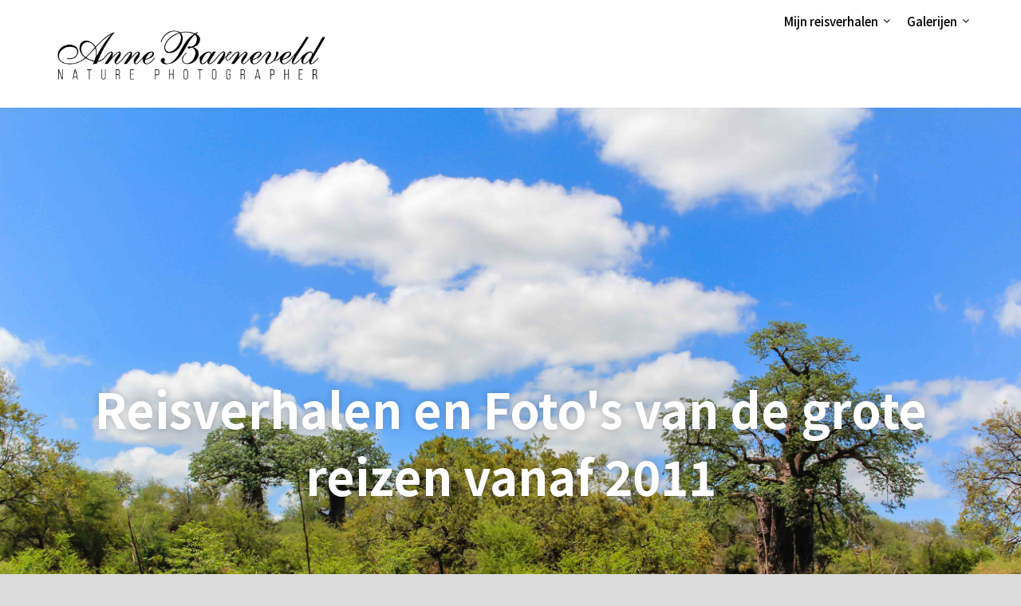

--- FILE ---
content_type: text/html; charset=UTF-8
request_url: https://annereizen.nl/albatrossen-2/
body_size: 16817
content:
<!doctype html>
<html lang="nl-NL">

<head>
	<meta charset="UTF-8">
	<meta name="viewport" content="width=device-width, initial-scale=1">
	<link rel="profile" href="http://gmpg.org/xfn/11">
	<title>Albatrossen &#8211; Anne Reizen</title>
<meta name='robots' content='max-image-preview:large' />
	<style>img:is([sizes="auto" i], [sizes^="auto," i]) { contain-intrinsic-size: 3000px 1500px }</style>
	<link rel='dns-prefetch' href='//fonts.googleapis.com' />
<link rel="alternate" type="application/rss+xml" title="Anne Reizen &raquo; feed" href="https://annereizen.nl/feed/" />
<link rel="alternate" type="application/rss+xml" title="Anne Reizen &raquo; reacties feed" href="https://annereizen.nl/comments/feed/" />
<link rel="alternate" type="application/rss+xml" title="Anne Reizen &raquo; Albatrossen reacties feed" href="https://annereizen.nl/albatrossen-2/feed/" />
<script type="text/javascript">
/* <![CDATA[ */
window._wpemojiSettings = {"baseUrl":"https:\/\/s.w.org\/images\/core\/emoji\/16.0.1\/72x72\/","ext":".png","svgUrl":"https:\/\/s.w.org\/images\/core\/emoji\/16.0.1\/svg\/","svgExt":".svg","source":{"concatemoji":"https:\/\/annereizen.nl\/wp-includes\/js\/wp-emoji-release.min.js?ver=6.8.3"}};
/*! This file is auto-generated */
!function(s,n){var o,i,e;function c(e){try{var t={supportTests:e,timestamp:(new Date).valueOf()};sessionStorage.setItem(o,JSON.stringify(t))}catch(e){}}function p(e,t,n){e.clearRect(0,0,e.canvas.width,e.canvas.height),e.fillText(t,0,0);var t=new Uint32Array(e.getImageData(0,0,e.canvas.width,e.canvas.height).data),a=(e.clearRect(0,0,e.canvas.width,e.canvas.height),e.fillText(n,0,0),new Uint32Array(e.getImageData(0,0,e.canvas.width,e.canvas.height).data));return t.every(function(e,t){return e===a[t]})}function u(e,t){e.clearRect(0,0,e.canvas.width,e.canvas.height),e.fillText(t,0,0);for(var n=e.getImageData(16,16,1,1),a=0;a<n.data.length;a++)if(0!==n.data[a])return!1;return!0}function f(e,t,n,a){switch(t){case"flag":return n(e,"\ud83c\udff3\ufe0f\u200d\u26a7\ufe0f","\ud83c\udff3\ufe0f\u200b\u26a7\ufe0f")?!1:!n(e,"\ud83c\udde8\ud83c\uddf6","\ud83c\udde8\u200b\ud83c\uddf6")&&!n(e,"\ud83c\udff4\udb40\udc67\udb40\udc62\udb40\udc65\udb40\udc6e\udb40\udc67\udb40\udc7f","\ud83c\udff4\u200b\udb40\udc67\u200b\udb40\udc62\u200b\udb40\udc65\u200b\udb40\udc6e\u200b\udb40\udc67\u200b\udb40\udc7f");case"emoji":return!a(e,"\ud83e\udedf")}return!1}function g(e,t,n,a){var r="undefined"!=typeof WorkerGlobalScope&&self instanceof WorkerGlobalScope?new OffscreenCanvas(300,150):s.createElement("canvas"),o=r.getContext("2d",{willReadFrequently:!0}),i=(o.textBaseline="top",o.font="600 32px Arial",{});return e.forEach(function(e){i[e]=t(o,e,n,a)}),i}function t(e){var t=s.createElement("script");t.src=e,t.defer=!0,s.head.appendChild(t)}"undefined"!=typeof Promise&&(o="wpEmojiSettingsSupports",i=["flag","emoji"],n.supports={everything:!0,everythingExceptFlag:!0},e=new Promise(function(e){s.addEventListener("DOMContentLoaded",e,{once:!0})}),new Promise(function(t){var n=function(){try{var e=JSON.parse(sessionStorage.getItem(o));if("object"==typeof e&&"number"==typeof e.timestamp&&(new Date).valueOf()<e.timestamp+604800&&"object"==typeof e.supportTests)return e.supportTests}catch(e){}return null}();if(!n){if("undefined"!=typeof Worker&&"undefined"!=typeof OffscreenCanvas&&"undefined"!=typeof URL&&URL.createObjectURL&&"undefined"!=typeof Blob)try{var e="postMessage("+g.toString()+"("+[JSON.stringify(i),f.toString(),p.toString(),u.toString()].join(",")+"));",a=new Blob([e],{type:"text/javascript"}),r=new Worker(URL.createObjectURL(a),{name:"wpTestEmojiSupports"});return void(r.onmessage=function(e){c(n=e.data),r.terminate(),t(n)})}catch(e){}c(n=g(i,f,p,u))}t(n)}).then(function(e){for(var t in e)n.supports[t]=e[t],n.supports.everything=n.supports.everything&&n.supports[t],"flag"!==t&&(n.supports.everythingExceptFlag=n.supports.everythingExceptFlag&&n.supports[t]);n.supports.everythingExceptFlag=n.supports.everythingExceptFlag&&!n.supports.flag,n.DOMReady=!1,n.readyCallback=function(){n.DOMReady=!0}}).then(function(){return e}).then(function(){var e;n.supports.everything||(n.readyCallback(),(e=n.source||{}).concatemoji?t(e.concatemoji):e.wpemoji&&e.twemoji&&(t(e.twemoji),t(e.wpemoji)))}))}((window,document),window._wpemojiSettings);
/* ]]> */
</script>
<style id='superb-addons-variable-fallbacks-inline-css' type='text/css'>
:root{--wp--preset--color--primary:#1f7cec;--wp--preset--color--primary-hover:#3993ff;--wp--preset--color--base:#fff;--wp--preset--color--featured:#0a284b;--wp--preset--color--contrast-light:#fff;--wp--preset--color--contrast-dark:#000;--wp--preset--color--mono-1:#0d3c74;--wp--preset--color--mono-2:#64748b;--wp--preset--color--mono-3:#e2e8f0;--wp--preset--color--mono-4:#f8fafc;--wp--preset--spacing--superbspacing-xxsmall:clamp(5px,1vw,10px);--wp--preset--spacing--superbspacing-xsmall:clamp(10px,2vw,20px);--wp--preset--spacing--superbspacing-small:clamp(20px,4vw,40px);--wp--preset--spacing--superbspacing-medium:clamp(30px,6vw,60px);--wp--preset--spacing--superbspacing-large:clamp(40px,8vw,80px);--wp--preset--spacing--superbspacing-xlarge:clamp(50px,10vw,100px);--wp--preset--spacing--superbspacing-xxlarge:clamp(60px,12vw,120px);--wp--preset--font-size--superbfont-tiny:clamp(10px,0.625rem + ((1vw - 3.2px) * 0.227),12px);--wp--preset--font-size--superbfont-xxsmall:clamp(12px,0.75rem + ((1vw - 3.2px) * 0.227),14px);--wp--preset--font-size--superbfont-xsmall:clamp(16px,1rem + ((1vw - 3.2px) * 1),16px);--wp--preset--font-size--superbfont-small:clamp(16px,1rem + ((1vw - 3.2px) * 0.227),18px);--wp--preset--font-size--superbfont-medium:clamp(18px,1.125rem + ((1vw - 3.2px) * 0.227),20px);--wp--preset--font-size--superbfont-large:clamp(24px,1.5rem + ((1vw - 3.2px) * 0.909),32px);--wp--preset--font-size--superbfont-xlarge:clamp(32px,2rem + ((1vw - 3.2px) * 1.818),48px);--wp--preset--font-size--superbfont-xxlarge:clamp(40px,2.5rem + ((1vw - 3.2px) * 2.727),64px)}.has-primary-color{color:var(--wp--preset--color--primary)!important}.has-primary-hover-color{color:var(--wp--preset--color--primary-hover)!important}.has-base-color{color:var(--wp--preset--color--base)!important}.has-featured-color{color:var(--wp--preset--color--featured)!important}.has-contrast-light-color{color:var(--wp--preset--color--contrast-light)!important}.has-contrast-dark-color{color:var(--wp--preset--color--contrast-dark)!important}.has-mono-1-color{color:var(--wp--preset--color--mono-1)!important}.has-mono-2-color{color:var(--wp--preset--color--mono-2)!important}.has-mono-3-color{color:var(--wp--preset--color--mono-3)!important}.has-mono-4-color{color:var(--wp--preset--color--mono-4)!important}.has-primary-background-color{background-color:var(--wp--preset--color--primary)!important}.has-primary-hover-background-color{background-color:var(--wp--preset--color--primary-hover)!important}.has-base-background-color{background-color:var(--wp--preset--color--base)!important}.has-featured-background-color{background-color:var(--wp--preset--color--featured)!important}.has-contrast-light-background-color{background-color:var(--wp--preset--color--contrast-light)!important}.has-contrast-dark-background-color{background-color:var(--wp--preset--color--contrast-dark)!important}.has-mono-1-background-color{background-color:var(--wp--preset--color--mono-1)!important}.has-mono-2-background-color{background-color:var(--wp--preset--color--mono-2)!important}.has-mono-3-background-color{background-color:var(--wp--preset--color--mono-3)!important}.has-mono-4-background-color{background-color:var(--wp--preset--color--mono-4)!important}.has-superbfont-tiny-font-size{font-size:var(--wp--preset--font-size--superbfont-tiny)!important}.has-superbfont-xxsmall-font-size{font-size:var(--wp--preset--font-size--superbfont-xxsmall)!important}.has-superbfont-xsmall-font-size{font-size:var(--wp--preset--font-size--superbfont-xsmall)!important}.has-superbfont-small-font-size{font-size:var(--wp--preset--font-size--superbfont-small)!important}.has-superbfont-medium-font-size{font-size:var(--wp--preset--font-size--superbfont-medium)!important}.has-superbfont-large-font-size{font-size:var(--wp--preset--font-size--superbfont-large)!important}.has-superbfont-xlarge-font-size{font-size:var(--wp--preset--font-size--superbfont-xlarge)!important}.has-superbfont-xxlarge-font-size{font-size:var(--wp--preset--font-size--superbfont-xxlarge)!important}
</style>
<style id='wp-emoji-styles-inline-css' type='text/css'>

	img.wp-smiley, img.emoji {
		display: inline !important;
		border: none !important;
		box-shadow: none !important;
		height: 1em !important;
		width: 1em !important;
		margin: 0 0.07em !important;
		vertical-align: -0.1em !important;
		background: none !important;
		padding: 0 !important;
	}
</style>
<link rel='stylesheet' id='wp-block-library-css' href='https://annereizen.nl/wp-includes/css/dist/block-library/style.min.css?ver=6.8.3' type='text/css' media='all' />
<style id='wp-block-library-inline-css' type='text/css'>
.wp-block-group.is-style-superbaddons-card{background-color:var(--wp--preset--color--contrast-light);border-color:var(--wp--preset--color--mono-3);border-radius:10px;border-style:solid;border-width:1px;box-shadow:0 1px 2px 0 rgba(0,0,0,.05);color:var(--wp--preset--color--contrast-dark);padding:var(--wp--preset--spacing--superbspacing-small)}
</style>
<style id='classic-theme-styles-inline-css' type='text/css'>
/*! This file is auto-generated */
.wp-block-button__link{color:#fff;background-color:#32373c;border-radius:9999px;box-shadow:none;text-decoration:none;padding:calc(.667em + 2px) calc(1.333em + 2px);font-size:1.125em}.wp-block-file__button{background:#32373c;color:#fff;text-decoration:none}
</style>
<style id='superb-addons-animated-heading-style-inline-css' type='text/css'>
.superbaddons-animated-heading-block{overflow:hidden}.superbaddons-animated-heading-block .superb-animated-heading-letter{display:inline-block}

</style>
<style id='superb-addons-author-box-style-inline-css' type='text/css'>
.superbaddons-authorbox{align-items:stretch;border-radius:10px;display:flex;flex-direction:row;gap:20px;padding:40px 20px}.superbaddons-authorbox-alignment-left{justify-content:flex-start}.superbaddons-authorbox-alignment-center{align-items:center;flex-direction:column;gap:0;justify-content:center;text-align:center}.superbaddons-authorbox-alignment-right{flex-direction:row-reverse;text-align:right}.superbaddons-authorbox-left{align-items:center;display:flex;flex:1;max-width:96px}.superbaddons-authorbox-right{flex:1}.superbaddons-authorbox-avatar{border-radius:50%}.superbaddons-authorbox-authorname{color:#444;font-size:32px;font-style:normal;font-weight:800;line-height:40px}.superbaddons-authorbox-authorbio{color:#7c7c7c;font-size:14px;font-style:normal;font-weight:600;line-height:19px}.superbaddons-authorbox-authorbio,.superbaddons-authorbox-authorname{margin:0}.superbaddons-authorbox-social-wrapper{align-items:flex-start;display:flex;flex-direction:row;gap:10px}.superbaddons-authorbox-social-wrapper a{margin-top:15px}

</style>
<style id='superb-addons-ratings-style-inline-css' type='text/css'>
.superbaddongs-ratings-overall-wrapper{display:flex;flex-direction:column}.superbaddons-ratings-overall-label{font-style:normal;font-weight:700}.superbaddons-ratings-overall-rating-wrapper{align-items:center;display:flex;flex-direction:row;gap:12px}.superbaddons-ratings-overall-rating{align-items:center;display:flex;font-style:normal;font-weight:800;gap:5px;line-height:40px}.superbaddons-ratings-stars-icons{display:flex;flex-wrap:wrap;gap:8px;position:relative}.superbaddons-ratings-single-star{align-items:center;display:flex;position:relative}.superbaddons-ratings-single-percentage-star{left:0;overflow:hidden;position:absolute;top:0}.superbaddons-ratings-ratingbar-label{font-weight:700;margin:30px 0 16px}.superbaddons-ratings-ratingbar-bar{border-radius:100px;overflow:hidden;width:100%}.superbaddons-ratings-ratingbar-bar,.superbaddons-ratings-ratingbar-bar-fill{height:10px}.superbaddons-ratings-alignment-center{text-align:center}.superbaddons-ratings-alignment-center .superbaddons-ratings-overall-rating-wrapper{justify-content:center}.superbaddons-ratings-alignment-right{text-align:right}.superbaddons-ratings-alignment-right .superbaddons-ratings-overall-rating-wrapper{flex-direction:row-reverse}

</style>
<style id='superb-addons-table-of-contents-style-inline-css' type='text/css'>
.superbaddons-tableofcontents{display:flex;flex-direction:column}.superbaddons-tableofcontents-alignment-center{align-items:center;text-align:center}.superbaddons-tableofcontents-alignment-right{direction:rtl}.superbaddons-tableofcontents-boxed{border-radius:10px;padding:40px 20px}.superbaddons-tableofcontents-title{font-style:normal;font-weight:800}.superbaddons-tableofcontents-text{font-style:normal;font-weight:600}.superbaddons-tableofcontents-table ol{list-style-position:inside;margin:0;padding:0}.superbaddons-tableofcontents-table ol ol{padding-left:20px}.superbaddons-tableofcontents-alignment-center .superbaddons-tableofcontents-table ol ol{padding-left:0}.superbaddons-tableofcontents-alignment-right .superbaddons-tableofcontents-table ol ol{padding-left:0;padding-right:20px}

</style>
<style id='superb-addons-recent-posts-style-inline-css' type='text/css'>
.superbaddons-recentposts-alignment-center .superbaddons-recentposts-item-inner{flex-direction:column;justify-content:center;text-align:center}.superbaddons-recentposts-alignment-right{direction:rtl}.superbaddons-recentposts-list{list-style:none;margin:0;padding:0}.superbaddons-recentposts-list a{text-decoration:none}.superbaddons-recentposts-list a:active,.superbaddons-recentposts-list a:focus,.superbaddons-recentposts-list a:hover{color:inherit}.superbaddons-recentposts-item{margin-bottom:10px}.superbaddons-recentposts-item:last-of-type{margin-bottom:0}.superbaddons-recentposts-item-inner{align-items:center;display:flex;gap:10px}.superbaddons-recentposts-item-left,.superbaddons-recentposts-item-right{display:flex;flex-direction:column}

</style>
<style id='superb-addons-cover-image-style-inline-css' type='text/css'>
.superbaddons-coverimage-block{overflow:hidden}

</style>
<style id='superb-addons-google-maps-style-inline-css' type='text/css'>
.superbaddons-google-maps-block{overflow:hidden}

</style>
<style id='superb-addons-reveal-button-style-inline-css' type='text/css'>
.superb-addons-reveal-button{box-sizing:border-box;font-size:18px;padding-right:30px;position:relative}.superb-addons-reveal-button-element{background-color:var(--wp--preset--color--primary,#fff);border:1px solid var(--wp--preset--color--primary,#000);border-radius:5px;box-sizing:border-box;color:var(--wp--preset--color--contrast-light,#000);display:inline-block;line-height:1;margin:0;padding:15px 25px;position:relative;text-align:center;text-decoration:none;width:auto;z-index:1}.superb-addons-reveal-button.superb-addons-reveal-button-width-25{width:calc(25% - var(--wp--style--block-gap, .5em)*.75)}.superb-addons-reveal-button.superb-addons-reveal-button-width-50{width:calc(50% - var(--wp--style--block-gap, .5em)*.5)}.superb-addons-reveal-button.superb-addons-reveal-button-width-75{width:calc(75% - var(--wp--style--block-gap, .5em)*.25)}.superb-addons-reveal-button.superb-addons-reveal-button-width-100{flex-basis:100%;width:100%}.superb-has-custom-width .superb-addons-reveal-button-element{width:100%}.superb-addons-reveal-button-has-reveal .superb-addons-reveal-button-element.superb-addons-reveal-button-cta{border-bottom-right-radius:0!important;border-top-right-radius:0!important}.superb-addons-reveal-button-element.superb-addons-reveal-button-revealed{border-color:var(--wp--preset--color--primary,#000);border-style:dashed;display:inline-flex;gap:10px;margin-right:0;-webkit-user-select:all;-moz-user-select:all;user-select:all}.superb-addons-reveal-button-element.superb-addons-reveal-button-revealed,.superb-addons-reveal-button-teaser{align-items:center;background-color:var(--wp--preset--color--contrast-light,#fff);color:var(--wp--preset--color--primary,#000)}.superb-addons-reveal-button-teaser{border:1px dashed #000;border:1px dashed var(--wp--preset--color--primary,#000);border-radius:0 8px 8px 0;box-sizing:border-box;display:none;height:100%;justify-content:flex-end;padding:0 10px;position:absolute;right:0;top:0;-webkit-user-select:none;-moz-user-select:none;user-select:none;width:50%;z-index:0}.superb-addons-reveal-button-has-reveal .superb-addons-reveal-button-teaser{display:flex}.superb-addons-reveal-button .superb-has-teaser-text-color{color:var(--superb-addons-reveal-button-teaser-text)}.superb-addons-reveal-button .superb-has-teaser-background-color{background-color:var(--superb-addons-reveal-button-teaser-background)}.superb-addons-reveal-button:active,.superb-addons-reveal-button:focus,.superb-addons-reveal-button:hover{text-decoration:none}.superb-addons-reveal-button-element button{align-items:center;background:none;border:none;color:inherit;cursor:pointer;display:inline-flex;font-family:inherit;font-size:18px;font-weight:inherit;margin:0;padding:0;text-align:center;text-decoration:none;-webkit-user-select:none;-moz-user-select:none;user-select:none}

</style>
<style id='superb-addons-accordion-block-style-inline-css' type='text/css'>
.wp-block-superb-addons-accordion-block{background-color:#fff;border:1px solid #ddd;border-radius:4px;margin-bottom:1em;overflow:hidden}.wp-block-superb-addons-accordion-block.superb-accordion-is-open .superb-accordion-header{background-color:rgba(0,0,0,.05);border-bottom:1px solid rgba(0,0,0,.1)}.wp-block-superb-addons-accordion-block.superb-accordion-is-open .superb-accordion-header .superb-accordion-icon:before{transform:translate(-50%,-50%) rotate(45deg)}.wp-block-superb-addons-accordion-block.superb-accordion-is-open .superb-accordion-header .superb-accordion-icon:after{transform:translate(-50%,-50%) rotate(135deg)}.wp-block-superb-addons-accordion-block.superb-accordion-is-open .superb-accordion-content{display:block!important;height:auto}.wp-block-superb-addons-accordion-block .superb-accordion-header{align-items:center;background-color:rgba(0,0,0,.03);border-bottom:0 solid transparent;cursor:pointer;display:flex;justify-content:space-between;padding:15px;padding:var(--wp--preset--spacing--superbspacing-xsmall,15px);position:relative;transition:background-color .2s ease,border-bottom .2s ease}.wp-block-superb-addons-accordion-block .superb-accordion-header:hover{background-color:rgba(0,0,0,.05)}.wp-block-superb-addons-accordion-block .superb-accordion-title{flex-grow:1;font-size:1.1em;font-weight:500;margin:0}.wp-block-superb-addons-accordion-block .superb-accordion-icon{flex-shrink:0;height:24px;margin-left:10px;position:relative;width:24px}.wp-block-superb-addons-accordion-block .superb-accordion-icon:after,.wp-block-superb-addons-accordion-block .superb-accordion-icon:before{background-color:currentColor;content:"";height:2px;left:50%;position:absolute;top:50%;transition:transform .3s ease;width:12px}.wp-block-superb-addons-accordion-block .superb-accordion-icon:before{transform:translate(-50%,-50%)}.wp-block-superb-addons-accordion-block .superb-accordion-icon:after{transform:translate(-50%,-50%) rotate(90deg)}.wp-block-superb-addons-accordion-block .superb-accordion-content{height:0;overflow:hidden;padding:0;transition:height .3s ease-in-out}.wp-block-superb-addons-accordion-block .superb-accordion-content .superb-accordion-content-wrapper{padding:15px;padding:var(--wp--preset--spacing--superbspacing-xsmall,15px)}

</style>
<link rel='stylesheet' id='mediaelement-css' href='https://annereizen.nl/wp-includes/js/mediaelement/mediaelementplayer-legacy.min.css?ver=4.2.17' type='text/css' media='all' />
<link rel='stylesheet' id='wp-mediaelement-css' href='https://annereizen.nl/wp-includes/js/mediaelement/wp-mediaelement.min.css?ver=6.8.3' type='text/css' media='all' />
<style id='jetpack-sharing-buttons-style-inline-css' type='text/css'>
.jetpack-sharing-buttons__services-list{display:flex;flex-direction:row;flex-wrap:wrap;gap:0;list-style-type:none;margin:5px;padding:0}.jetpack-sharing-buttons__services-list.has-small-icon-size{font-size:12px}.jetpack-sharing-buttons__services-list.has-normal-icon-size{font-size:16px}.jetpack-sharing-buttons__services-list.has-large-icon-size{font-size:24px}.jetpack-sharing-buttons__services-list.has-huge-icon-size{font-size:36px}@media print{.jetpack-sharing-buttons__services-list{display:none!important}}.editor-styles-wrapper .wp-block-jetpack-sharing-buttons{gap:0;padding-inline-start:0}ul.jetpack-sharing-buttons__services-list.has-background{padding:1.25em 2.375em}
</style>
<style id='global-styles-inline-css' type='text/css'>
:root{--wp--preset--aspect-ratio--square: 1;--wp--preset--aspect-ratio--4-3: 4/3;--wp--preset--aspect-ratio--3-4: 3/4;--wp--preset--aspect-ratio--3-2: 3/2;--wp--preset--aspect-ratio--2-3: 2/3;--wp--preset--aspect-ratio--16-9: 16/9;--wp--preset--aspect-ratio--9-16: 9/16;--wp--preset--color--black: #000000;--wp--preset--color--cyan-bluish-gray: #abb8c3;--wp--preset--color--white: #ffffff;--wp--preset--color--pale-pink: #f78da7;--wp--preset--color--vivid-red: #cf2e2e;--wp--preset--color--luminous-vivid-orange: #ff6900;--wp--preset--color--luminous-vivid-amber: #fcb900;--wp--preset--color--light-green-cyan: #7bdcb5;--wp--preset--color--vivid-green-cyan: #00d084;--wp--preset--color--pale-cyan-blue: #8ed1fc;--wp--preset--color--vivid-cyan-blue: #0693e3;--wp--preset--color--vivid-purple: #9b51e0;--wp--preset--gradient--vivid-cyan-blue-to-vivid-purple: linear-gradient(135deg,rgba(6,147,227,1) 0%,rgb(155,81,224) 100%);--wp--preset--gradient--light-green-cyan-to-vivid-green-cyan: linear-gradient(135deg,rgb(122,220,180) 0%,rgb(0,208,130) 100%);--wp--preset--gradient--luminous-vivid-amber-to-luminous-vivid-orange: linear-gradient(135deg,rgba(252,185,0,1) 0%,rgba(255,105,0,1) 100%);--wp--preset--gradient--luminous-vivid-orange-to-vivid-red: linear-gradient(135deg,rgba(255,105,0,1) 0%,rgb(207,46,46) 100%);--wp--preset--gradient--very-light-gray-to-cyan-bluish-gray: linear-gradient(135deg,rgb(238,238,238) 0%,rgb(169,184,195) 100%);--wp--preset--gradient--cool-to-warm-spectrum: linear-gradient(135deg,rgb(74,234,220) 0%,rgb(151,120,209) 20%,rgb(207,42,186) 40%,rgb(238,44,130) 60%,rgb(251,105,98) 80%,rgb(254,248,76) 100%);--wp--preset--gradient--blush-light-purple: linear-gradient(135deg,rgb(255,206,236) 0%,rgb(152,150,240) 100%);--wp--preset--gradient--blush-bordeaux: linear-gradient(135deg,rgb(254,205,165) 0%,rgb(254,45,45) 50%,rgb(107,0,62) 100%);--wp--preset--gradient--luminous-dusk: linear-gradient(135deg,rgb(255,203,112) 0%,rgb(199,81,192) 50%,rgb(65,88,208) 100%);--wp--preset--gradient--pale-ocean: linear-gradient(135deg,rgb(255,245,203) 0%,rgb(182,227,212) 50%,rgb(51,167,181) 100%);--wp--preset--gradient--electric-grass: linear-gradient(135deg,rgb(202,248,128) 0%,rgb(113,206,126) 100%);--wp--preset--gradient--midnight: linear-gradient(135deg,rgb(2,3,129) 0%,rgb(40,116,252) 100%);--wp--preset--font-size--small: 13px;--wp--preset--font-size--medium: 20px;--wp--preset--font-size--large: 36px;--wp--preset--font-size--x-large: 42px;--wp--preset--spacing--20: 0.44rem;--wp--preset--spacing--30: 0.67rem;--wp--preset--spacing--40: 1rem;--wp--preset--spacing--50: 1.5rem;--wp--preset--spacing--60: 2.25rem;--wp--preset--spacing--70: 3.38rem;--wp--preset--spacing--80: 5.06rem;--wp--preset--shadow--natural: 6px 6px 9px rgba(0, 0, 0, 0.2);--wp--preset--shadow--deep: 12px 12px 50px rgba(0, 0, 0, 0.4);--wp--preset--shadow--sharp: 6px 6px 0px rgba(0, 0, 0, 0.2);--wp--preset--shadow--outlined: 6px 6px 0px -3px rgba(255, 255, 255, 1), 6px 6px rgba(0, 0, 0, 1);--wp--preset--shadow--crisp: 6px 6px 0px rgba(0, 0, 0, 1);}:where(.is-layout-flex){gap: 0.5em;}:where(.is-layout-grid){gap: 0.5em;}body .is-layout-flex{display: flex;}.is-layout-flex{flex-wrap: wrap;align-items: center;}.is-layout-flex > :is(*, div){margin: 0;}body .is-layout-grid{display: grid;}.is-layout-grid > :is(*, div){margin: 0;}:where(.wp-block-columns.is-layout-flex){gap: 2em;}:where(.wp-block-columns.is-layout-grid){gap: 2em;}:where(.wp-block-post-template.is-layout-flex){gap: 1.25em;}:where(.wp-block-post-template.is-layout-grid){gap: 1.25em;}.has-black-color{color: var(--wp--preset--color--black) !important;}.has-cyan-bluish-gray-color{color: var(--wp--preset--color--cyan-bluish-gray) !important;}.has-white-color{color: var(--wp--preset--color--white) !important;}.has-pale-pink-color{color: var(--wp--preset--color--pale-pink) !important;}.has-vivid-red-color{color: var(--wp--preset--color--vivid-red) !important;}.has-luminous-vivid-orange-color{color: var(--wp--preset--color--luminous-vivid-orange) !important;}.has-luminous-vivid-amber-color{color: var(--wp--preset--color--luminous-vivid-amber) !important;}.has-light-green-cyan-color{color: var(--wp--preset--color--light-green-cyan) !important;}.has-vivid-green-cyan-color{color: var(--wp--preset--color--vivid-green-cyan) !important;}.has-pale-cyan-blue-color{color: var(--wp--preset--color--pale-cyan-blue) !important;}.has-vivid-cyan-blue-color{color: var(--wp--preset--color--vivid-cyan-blue) !important;}.has-vivid-purple-color{color: var(--wp--preset--color--vivid-purple) !important;}.has-black-background-color{background-color: var(--wp--preset--color--black) !important;}.has-cyan-bluish-gray-background-color{background-color: var(--wp--preset--color--cyan-bluish-gray) !important;}.has-white-background-color{background-color: var(--wp--preset--color--white) !important;}.has-pale-pink-background-color{background-color: var(--wp--preset--color--pale-pink) !important;}.has-vivid-red-background-color{background-color: var(--wp--preset--color--vivid-red) !important;}.has-luminous-vivid-orange-background-color{background-color: var(--wp--preset--color--luminous-vivid-orange) !important;}.has-luminous-vivid-amber-background-color{background-color: var(--wp--preset--color--luminous-vivid-amber) !important;}.has-light-green-cyan-background-color{background-color: var(--wp--preset--color--light-green-cyan) !important;}.has-vivid-green-cyan-background-color{background-color: var(--wp--preset--color--vivid-green-cyan) !important;}.has-pale-cyan-blue-background-color{background-color: var(--wp--preset--color--pale-cyan-blue) !important;}.has-vivid-cyan-blue-background-color{background-color: var(--wp--preset--color--vivid-cyan-blue) !important;}.has-vivid-purple-background-color{background-color: var(--wp--preset--color--vivid-purple) !important;}.has-black-border-color{border-color: var(--wp--preset--color--black) !important;}.has-cyan-bluish-gray-border-color{border-color: var(--wp--preset--color--cyan-bluish-gray) !important;}.has-white-border-color{border-color: var(--wp--preset--color--white) !important;}.has-pale-pink-border-color{border-color: var(--wp--preset--color--pale-pink) !important;}.has-vivid-red-border-color{border-color: var(--wp--preset--color--vivid-red) !important;}.has-luminous-vivid-orange-border-color{border-color: var(--wp--preset--color--luminous-vivid-orange) !important;}.has-luminous-vivid-amber-border-color{border-color: var(--wp--preset--color--luminous-vivid-amber) !important;}.has-light-green-cyan-border-color{border-color: var(--wp--preset--color--light-green-cyan) !important;}.has-vivid-green-cyan-border-color{border-color: var(--wp--preset--color--vivid-green-cyan) !important;}.has-pale-cyan-blue-border-color{border-color: var(--wp--preset--color--pale-cyan-blue) !important;}.has-vivid-cyan-blue-border-color{border-color: var(--wp--preset--color--vivid-cyan-blue) !important;}.has-vivid-purple-border-color{border-color: var(--wp--preset--color--vivid-purple) !important;}.has-vivid-cyan-blue-to-vivid-purple-gradient-background{background: var(--wp--preset--gradient--vivid-cyan-blue-to-vivid-purple) !important;}.has-light-green-cyan-to-vivid-green-cyan-gradient-background{background: var(--wp--preset--gradient--light-green-cyan-to-vivid-green-cyan) !important;}.has-luminous-vivid-amber-to-luminous-vivid-orange-gradient-background{background: var(--wp--preset--gradient--luminous-vivid-amber-to-luminous-vivid-orange) !important;}.has-luminous-vivid-orange-to-vivid-red-gradient-background{background: var(--wp--preset--gradient--luminous-vivid-orange-to-vivid-red) !important;}.has-very-light-gray-to-cyan-bluish-gray-gradient-background{background: var(--wp--preset--gradient--very-light-gray-to-cyan-bluish-gray) !important;}.has-cool-to-warm-spectrum-gradient-background{background: var(--wp--preset--gradient--cool-to-warm-spectrum) !important;}.has-blush-light-purple-gradient-background{background: var(--wp--preset--gradient--blush-light-purple) !important;}.has-blush-bordeaux-gradient-background{background: var(--wp--preset--gradient--blush-bordeaux) !important;}.has-luminous-dusk-gradient-background{background: var(--wp--preset--gradient--luminous-dusk) !important;}.has-pale-ocean-gradient-background{background: var(--wp--preset--gradient--pale-ocean) !important;}.has-electric-grass-gradient-background{background: var(--wp--preset--gradient--electric-grass) !important;}.has-midnight-gradient-background{background: var(--wp--preset--gradient--midnight) !important;}.has-small-font-size{font-size: var(--wp--preset--font-size--small) !important;}.has-medium-font-size{font-size: var(--wp--preset--font-size--medium) !important;}.has-large-font-size{font-size: var(--wp--preset--font-size--large) !important;}.has-x-large-font-size{font-size: var(--wp--preset--font-size--x-large) !important;}
:where(.wp-block-post-template.is-layout-flex){gap: 1.25em;}:where(.wp-block-post-template.is-layout-grid){gap: 1.25em;}
:where(.wp-block-columns.is-layout-flex){gap: 2em;}:where(.wp-block-columns.is-layout-grid){gap: 2em;}
:root :where(.wp-block-pullquote){font-size: 1.5em;line-height: 1.6;}
</style>
<link rel='stylesheet' id='finalTilesGallery_stylesheet-css' href='https://annereizen.nl/wp-content/plugins/final-tiles-grid-gallery-lite/scripts/ftg.css?ver=3.6.10' type='text/css' media='all' />
<link rel='stylesheet' id='fontawesome_stylesheet-css' href='https://annereizen.nl/wp-content/plugins/final-tiles-grid-gallery-lite/fonts/font-awesome/css/font-awesome.min.css?ver=6.8.3' type='text/css' media='all' />
<link rel='stylesheet' id='superb-addons-patterns-css' href='https://annereizen.nl/wp-content/plugins/superb-blocks/assets/css/patterns.min.css?ver=3.6.2' type='text/css' media='all' />
<link rel='stylesheet' id='superb-addons-enhancements-css' href='https://annereizen.nl/wp-content/plugins/superb-blocks/assets/css/enhancements.min.css?ver=3.6.2' type='text/css' media='all' />
<link rel='stylesheet' id='x-instafeed-font-awesome.min-css' href='https://annereizen.nl/wp-content/plugins/x-instafeed/assets/css/font-awesome.min.css?ver=4.5' type='text/css' media='all' />
<link rel='stylesheet' id='x-instafeed-hover-css' href='https://annereizen.nl/wp-content/plugins/x-instafeed/assets/css/hover.css?ver=1.0' type='text/css' media='all' />
<link rel='stylesheet' id='owl-carousel-css' href='https://annereizen.nl/wp-content/plugins/x-instafeed/assets/css/carousel/owl.carousel.min.css?ver=6.8.3' type='text/css' media='all' />
<link rel='stylesheet' id='x-instafeed-style-css' href='https://annereizen.nl/wp-content/plugins/x-instafeed/assets/css/x-instafeed.css?ver=1.0' type='text/css' media='all' />
<link rel='stylesheet' id='notes-and-photos-parent-style-css' href='https://annereizen.nl/wp-content/themes/blogrid/style.css?ver=6.8.3' type='text/css' media='all' />
<link rel='stylesheet' id='notes-and-photos-google-fonts-css' href='//fonts.googleapis.com/css2?family=Noto+Sans+TC%3Awght%40400%3B500%3B700&#038;display=swap&#038;ver=6.8.3' type='text/css' media='all' />
<link rel='stylesheet' id='font-awesome-css' href='https://annereizen.nl/wp-content/themes/blogrid/css/font-awesome.min.css?ver=6.8.3' type='text/css' media='all' />
<link rel='stylesheet' id='blogrid-style-css' href='https://annereizen.nl/wp-content/themes/notes-and-photos/style.css?ver=6.8.3' type='text/css' media='all' />
<link rel='stylesheet' id='blogrid-google-fonts-css' href='//fonts.googleapis.com/css?family=Lato%3A300%2C400%2C700%2C900&#038;ver=6.8.3' type='text/css' media='all' />
<script type="text/javascript" src="https://annereizen.nl/wp-includes/js/jquery/jquery.min.js?ver=3.7.1" id="jquery-core-js"></script>
<script type="text/javascript" src="https://annereizen.nl/wp-includes/js/jquery/jquery-migrate.min.js?ver=3.4.1" id="jquery-migrate-js"></script>
<script type="text/javascript" src="https://annereizen.nl/wp-content/plugins/x-instafeed/assets/js/instafeed.min.js?ver=1.0" id="x-instafeed-js-js"></script>
<link rel="https://api.w.org/" href="https://annereizen.nl/wp-json/" /><link rel="alternate" title="JSON" type="application/json" href="https://annereizen.nl/wp-json/wp/v2/posts/239" /><link rel="EditURI" type="application/rsd+xml" title="RSD" href="https://annereizen.nl/xmlrpc.php?rsd" />
<meta name="generator" content="WordPress 6.8.3" />
<link rel="canonical" href="https://annereizen.nl/albatrossen-2/" />
<link rel='shortlink' href='https://annereizen.nl/?p=239' />
<link rel="alternate" title="oEmbed (JSON)" type="application/json+oembed" href="https://annereizen.nl/wp-json/oembed/1.0/embed?url=https%3A%2F%2Fannereizen.nl%2Falbatrossen-2%2F" />
<link rel="alternate" title="oEmbed (XML)" type="text/xml+oembed" href="https://annereizen.nl/wp-json/oembed/1.0/embed?url=https%3A%2F%2Fannereizen.nl%2Falbatrossen-2%2F&#038;format=xml" />

		<style type="text/css">
			a.readmore-btn {border-color:; }
			a.readmore-btn {color:; }
			.content-wrapper .post-data-text .about-the-author-byline, .single .post-data-text .about-the-author-byline{ color: ; }
			a.read-more-btn{ background: ; }
			a.read-more-btn{ color: ; }
			body, .site, .swidgets-wrap h3, .post-data-text { background: ; }
			.site-title a, .site-description { color: ; }
			.sheader { background-color:  !important; }
			.main-navigation ul li a, .main-navigation ul li .sub-arrow, .super-menu .toggle-mobile-menu,.toggle-mobile-menu:before, .mobile-menu-active .smenu-hide { color: ; }
			#smobile-menu.show .main-navigation ul ul.children.active, #smobile-menu.show .main-navigation ul ul.sub-menu.active, #smobile-menu.show .main-navigation ul li, .smenu-hide.toggle-mobile-menu.menu-toggle, #smobile-menu.show .main-navigation ul li, .primary-menu ul li ul.children li, .primary-menu ul li ul.sub-menu li, .primary-menu .pmenu, .super-menu { border-color: ; border-bottom-color: ; }
			#secondary .widget h3, #secondary .widget h3 a, #secondary .widget h4, #secondary .widget h1, #secondary .widget h2, #secondary .widget h5, #secondary .widget h6, #secondary .widget h4 a { color: ; }
			#secondary .widget a, #secondary a, #secondary .widget li a , #secondary span.sub-arrow{ color: ; }
			#secondary, #secondary .widget, #secondary .widget p, #secondary .widget li, .widget time.rpwe-time.published { color: ; }
			#secondary .swidgets-wrap, #secondary .widget ul li, .featured-sidebar .search-field { border-color: ; }
			.site-info, .footer-column-three input.search-submit, .footer-column-three p, .footer-column-three li, .footer-column-three td, .footer-column-three th, .footer-column-three caption { color: ; }
			.footer-column-three h3, .footer-column-three h4, .footer-column-three h5, .footer-column-three h6, .footer-column-three h1, .footer-column-three h2, .footer-column-three h4, .footer-column-three h3 a { color: ; }
			.footer-column-three a, .footer-column-three li a, .footer-column-three .widget a, .footer-column-three .sub-arrow { color: ; }
			.footer-column-three h3:after { background: ; }
			.site-info, .widget ul li, .footer-column-three input.search-field, .footer-column-three input.search-submit { border-color: ; }
			.site-footer { background-color: ; }
			.content-wrapper h2.entry-title a, .content-wrapper h2.entry-title a:hover, .content-wrapper h2.entry-title a:active, .content-wrapper h2.entry-title a:focus, .archive .page-header h1, .blogposts-list h2 a, .blogposts-list h2 a:hover, .blogposts-list h2 a:active, .search-results h1.page-title { color: ; }
			.blogposts-list .post-data-text, .blogposts-list .post-data-text a, .content-wrapper .post-data-text *{ color: ; }
			.blogposts-list p { color: ; }
			.page-numbers li a, .blogposts-list .blogpost-button { background: ; }
			.page-numbers li a, .blogposts-list .blogpost-button, span.page-numbers.dots, .page-numbers.current, .page-numbers li a:hover { color: ; }
			.archive .page-header h1, .search-results h1.page-title, .blogposts-list.fbox, span.page-numbers.dots, .page-numbers li a, .page-numbers.current { border-color: ; }
			.blogposts-list .post-data-divider { background: ; }
			.page .comments-area .comment-author, .page .comments-area .comment-author a, .page .comments-area .comments-title, .page .content-area h1, .page .content-area h2, .page .content-area h3, .page .content-area h4, .page .content-area h5, .page .content-area h6, .page .content-area th, .single  .comments-area .comment-author, .single .comments-area .comment-author a, .single .comments-area .comments-title, .single .content-area h1, .single .content-area h2, .single .content-area h3, .single .content-area h4, .single .content-area h5, .single .content-area h6, .single .content-area th, .search-no-results h1, .error404 h1 { color: ; }
			.single .post-data-text, .page .post-data-text, .page .post-data-text a, .single .post-data-text a, .comments-area .comment-meta .comment-metadata a, .single .post-data-text * { color: ; }
			.page .content-area p, .page article, .page .content-area table, .page .content-area dd, .page .content-area dt, .page .content-area address, .page .content-area .entry-content, .page .content-area li, .page .content-area ol, .single .content-area p, .single article, .single .content-area table, .single .content-area dd, .single .content-area dt, .single .content-area address, .single .entry-content, .single .content-area li, .single .content-area ol, .search-no-results .page-content p { color: ; }
			.single .entry-content a, .page .entry-content a, .comment-content a, .comments-area .reply a, .logged-in-as a, .comments-area .comment-respond a { color: ; }
			.comments-area p.form-submit input { background: ; }
			.error404 .page-content p, .error404 input.search-submit, .search-no-results input.search-submit { color: ; }
			.page .comments-area, .page article.fbox, .page article tr, .page .comments-area ol.comment-list ol.children li, .page .comments-area ol.comment-list .comment, .single .comments-area, .single article.fbox, .single article tr, .comments-area ol.comment-list ol.children li, .comments-area ol.comment-list .comment, .error404 main#main, .error404 .search-form label, .search-no-results .search-form label, .error404 input.search-submit, .search-no-results input.search-submit, .error404 main#main, .search-no-results section.fbox.no-results.not-found{ border-color: ; }
			.single .post-data-divider, .page .post-data-divider { background: ; }
			.single .comments-area p.form-submit input, .page .comments-area p.form-submit input { color: ; }
			.bottom-header-wrapper { padding-top: px; }
			.bottom-header-wrapper { padding-bottom: px; }
			.bottom-header-wrapper { background: ; }
			.bottom-header-wrapper *{ color: ; }
			.header-widget a, .header-widget li a, .header-widget i.fa { color: ; }
			.header-widget, .header-widget p, .header-widget li, .header-widget .textwidget { color: ; }
			.header-widget .widget-title, .header-widget h1, .header-widget h3, .header-widget h2, .header-widget h4, .header-widget h5, .header-widget h6{ color: ; }
			.header-widget.swidgets-wrap, .header-widget ul li, .header-widget .search-field { border-color: ; }
			.bottom-header-title, .bottom-header-paragraph{ color: ; }
			#secondary .widget-title-lines:after, #secondary .widget-title-lines:before { background: ; }
			.header-widgets-wrapper .swidgets-wrap{ background: ; }
			.top-nav-wrapper, .primary-menu .pmenu, .super-menu, #smobile-menu, .primary-menu ul li ul.children, .primary-menu ul li ul.sub-menu { background-color: ; }
			#secondary .widget li, #secondary input.search-field, #secondary div#calendar_wrap, #secondary .tagcloud, #secondary .textwidget{ background: ; }
			#secondary .swidget { border-color: ; }
			.archive article.fbox, .search-results article.fbox, .blog article.fbox { background: ; }
			.comments-area, .single article.fbox, .page article.fbox { background: ; }
		</style>
	<link rel="pingback" href="https://annereizen.nl/xmlrpc.php">
		<style type="text/css">
		body, .site, .swidgets-wrap h3, .post-data-text { background: ; }
		.site-title a, .site-description { color: ; }
		.sheader { background-color:  !important; }
		.main-navigation ul li a, .main-navigation ul li .sub-arrow, .super-menu .toggle-mobile-menu,.toggle-mobile-menu:before, .mobile-menu-active .smenu-hide { color: ; }
		#smobile-menu.show .main-navigation ul ul.children.active, #smobile-menu.show .main-navigation ul ul.sub-menu.active, #smobile-menu.show .main-navigation ul li, .smenu-hide.toggle-mobile-menu.menu-toggle, #smobile-menu.show .main-navigation ul li, .primary-menu ul li ul.children li, .primary-menu ul li ul.sub-menu li, .primary-menu .pmenu, .super-menu { border-color: ; border-bottom-color: ; }
		#secondary .widget h3, #secondary .widget h3 a, #secondary .widget h4, #secondary .widget h1, #secondary .widget h2, #secondary .widget h5, #secondary .widget h6, #secondary .widget h4 a { color: ; }
		#secondary .widget a, #secondary a, #secondary .widget li a , #secondary span.sub-arrow{ color: ; }
		#secondary, #secondary .widget, #secondary .widget p, #secondary .widget li, .widget time.rpwe-time.published { color: ; }
		#secondary .swidgets-wrap, #secondary .widget ul li, .featured-sidebar .search-field { border-color: ; }
		.site-info, .footer-column-three input.search-submit, .footer-column-three p, .footer-column-three li, .footer-column-three td, .footer-column-three th, .footer-column-three caption { color: ; }
		.footer-column-three h3, .footer-column-three h4, .footer-column-three h5, .footer-column-three h6, .footer-column-three h1, .footer-column-three h2, .footer-column-three h4, .footer-column-three h3 a { color: ; }
		.footer-column-three a, .footer-column-three li a, .footer-column-three .widget a, .footer-column-three .sub-arrow { color: ; }
		.footer-column-three h3:after { background: ; }
		.site-info, .widget ul li, .footer-column-three input.search-field, .footer-column-three input.search-submit { border-color: ; }
		.site-footer { background-color: ; }
		.content-wrapper h2.entry-title a, .content-wrapper h2.entry-title a:hover, .content-wrapper h2.entry-title a:active, .content-wrapper h2.entry-title a:focus, .archive .page-header h1, .blogposts-list h2 a, .blogposts-list h2 a:hover, .blogposts-list h2 a:active, .search-results h1.page-title { color: ; }
		.blogposts-list .post-data-text, .blogposts-list .post-data-text a, .content-wrapper .post-data-text *{ color: ; }
		.blogposts-list p { color: ; }
		.page-numbers li a, .blogposts-list .blogpost-button { background: ; }
		.page-numbers li a, .blogposts-list .blogpost-button, span.page-numbers.dots, .page-numbers.current, .page-numbers li a:hover { color: ; }
		.archive .page-header h1, .search-results h1.page-title, .blogposts-list.fbox, span.page-numbers.dots, .page-numbers li a, .page-numbers.current { border-color: ; }
		.blogposts-list .post-data-divider { background: ; }
		.page .comments-area .comment-author, .page .comments-area .comment-author a, .page .comments-area .comments-title, .page .content-area h1, .page .content-area h2, .page .content-area h3, .page .content-area h4, .page .content-area h5, .page .content-area h6, .page .content-area th, .single  .comments-area .comment-author, .single .comments-area .comment-author a, .single .comments-area .comments-title, .single .content-area h1, .single .content-area h2, .single .content-area h3, .single .content-area h4, .single .content-area h5, .single .content-area h6, .single .content-area th, .search-no-results h1, .error404 h1 { color: ; }
		.single .post-data-text, .page .post-data-text, .page .post-data-text a, .single .post-data-text a, .comments-area .comment-meta .comment-metadata a, .single .post-data-text * { color: ; }
		.page .content-area p, .page article, .page .content-area table, .page .content-area dd, .page .content-area dt, .page .content-area address, .page .content-area .entry-content, .page .content-area li, .page .content-area ol, .single .content-area p, .single article, .single .content-area table, .single .content-area dd, .single .content-area dt, .single .content-area address, .single .entry-content, .single .content-area li, .single .content-area ol, .search-no-results .page-content p { color: ; }
		.single .entry-content a, .page .entry-content a, .comment-content a, .comments-area .reply a, .logged-in-as a, .comments-area .comment-respond a { color: ; }
		.comments-area p.form-submit input { background: ; }
		.error404 .page-content p, .error404 input.search-submit, .search-no-results input.search-submit { color: ; }
		.page .comments-area, .page article.fbox, .page article tr, .page .comments-area ol.comment-list ol.children li, .page .comments-area ol.comment-list .comment, .single .comments-area, .single article.fbox, .single article tr, .comments-area ol.comment-list ol.children li, .comments-area ol.comment-list .comment, .error404 main#main, .error404 .search-form label, .search-no-results .search-form label, .error404 input.search-submit, .search-no-results input.search-submit, .error404 main#main, .search-no-results section.fbox.no-results.not-found{ border-color: ; }
		.single .post-data-divider, .page .post-data-divider { background: ; }
		.single .comments-area p.form-submit input, .page .comments-area p.form-submit input { color: ; }
		.bottom-header-wrapper { padding-top: px; }
		.bottom-header-wrapper { padding-bottom: px; }
		.bottom-header-wrapper { background: ; }
		.bottom-header-wrapper *{ color: ; }
		.header-widget a, .header-widget li a, .header-widget i.fa { color: ; }
		.header-widget, .header-widget p, .header-widget li, .header-widget .textwidget { color: ; }
		.header-widget .widget-title, .header-widget h1, .header-widget h3, .header-widget h2, .header-widget h4, .header-widget h5, .header-widget h6{ color: ; }
		.header-widget.swidgets-wrap, .header-widget ul li, .header-widget .search-field { border-color: ; }
		.bottom-header-title, .bottom-header-paragraph{ color: ; }

		#secondary .widget-title-lines:after, #secondary .widget-title-lines:before { background: ; }


		.header-widgets-wrapper .swidgets-wrap{ background: ; }
		.top-nav-wrapper, .primary-menu .pmenu, .super-menu, #smobile-menu, .primary-menu ul li ul.children, .primary-menu ul li ul.sub-menu { background-color: ; }
		#secondary .widget li, #secondary input.search-field, #secondary div#calendar_wrap, #secondary .tagcloud, #secondary .textwidget{ background: ; }
		#secondary .swidget { border-color: ; }
		.archive article.fbox, .search-results article.fbox, .blog article.fbox { background: ; }


		.comments-area, .single article.fbox, .page article.fbox { background: ; }
		</style>
				<style type="text/css">


	.site-title a,
		.site-description,
		.logofont {
			color: #000000;
		}

	
		https://annereizen.nl/wp-content/uploads/2019/09/20111219IMG_2389-Afrika.jpg"
				.site-title a,
		.site-description {
			color: #000000;
		}
				</style>
		<style type="text/css" id="custom-background-css">
body.custom-background { background-color: #dbdbdb; }
</style>
	<link rel="icon" href="https://annereizen.nl/wp-content/uploads/2024/12/cropped-IMG_0205-2-scaled-1-32x32.jpg" sizes="32x32" />
<link rel="icon" href="https://annereizen.nl/wp-content/uploads/2024/12/cropped-IMG_0205-2-scaled-1-192x192.jpg" sizes="192x192" />
<link rel="apple-touch-icon" href="https://annereizen.nl/wp-content/uploads/2024/12/cropped-IMG_0205-2-scaled-1-180x180.jpg" />
<meta name="msapplication-TileImage" content="https://annereizen.nl/wp-content/uploads/2024/12/cropped-IMG_0205-2-scaled-1-270x270.jpg" />
</head>

<body class="wp-singular post-template-default single single-post postid-239 single-format-standard custom-background wp-custom-logo wp-theme-blogrid wp-child-theme-notes-and-photos header-image">
		<div id="page" class="site">
		<a class="skip-link screen-reader-text" href="#content">Ga naar de inhoud</a>

		<header id="masthead" class="sheader site-header clearfix">
			<nav id="primary-site-navigation" class="primary-menu main-navigation clearfix">
				<a href="#" id="pull" class="smenu-hide toggle-mobile-menu menu-toggle" aria-controls="secondary-menu" aria-expanded="false">Menu</a>
				<div class="top-nav-wrapper">
					<div class="content-wrap">
						<div class="logo-container">

															<a href="https://annereizen.nl/" class="custom-logo-link" rel="home"><img width="1002" height="345" src="https://annereizen.nl/wp-content/uploads/2024/12/cropped-cropped-Anne-Barneveld_Medium_Black.png" class="custom-logo" alt="Anne Reizen" decoding="async" fetchpriority="high" srcset="https://annereizen.nl/wp-content/uploads/2024/12/cropped-cropped-Anne-Barneveld_Medium_Black.png 1002w, https://annereizen.nl/wp-content/uploads/2024/12/cropped-cropped-Anne-Barneveld_Medium_Black-300x103.png 300w, https://annereizen.nl/wp-content/uploads/2024/12/cropped-cropped-Anne-Barneveld_Medium_Black-768x264.png 768w, https://annereizen.nl/wp-content/uploads/2024/12/cropped-cropped-Anne-Barneveld_Medium_Black-850x293.png 850w" sizes="(max-width: 1002px) 100vw, 1002px" /></a>													</div>
						<div class="center-main-menu">
							<div class="menu-annes-avonturen-vanaf-2011-container"><ul id="primary-menu" class="pmenu"><li id="menu-item-6734" class="menu-item menu-item-type-taxonomy menu-item-object-category current-post-ancestor current-menu-parent current-post-parent menu-item-has-children menu-item-6734"><a href="https://annereizen.nl/category/mijn-reisfotos/mijn-reisverhalen/">Mijn reisverhalen</a>
<ul class="sub-menu">
	<li id="menu-item-32505" class="menu-item menu-item-type-taxonomy menu-item-object-category menu-item-has-children menu-item-32505"><a href="https://annereizen.nl/category/mijn-reisfotos/mijn-reisverhalen/2021-09-roadtrip-frankrijk/">2021-09 Roadtrip Frankrijk</a>
	<ul class="sub-menu">
		<li id="menu-item-31637" class="menu-item menu-item-type-post_type menu-item-object-post menu-item-31637"><a href="https://annereizen.nl/17-09-2021-van-wezep-naar-luxemburg/">2021-09-17 Van Wezep naar Luxemburg</a></li>
		<li id="menu-item-31636" class="menu-item menu-item-type-post_type menu-item-object-post menu-item-31636"><a href="https://annereizen.nl/18-09-2021-luxemburg-quingey/">2021-09 18 Luxemburg – Quingey</a></li>
		<li id="menu-item-32054" class="menu-item menu-item-type-post_type menu-item-object-post menu-item-32054"><a href="https://annereizen.nl/2021-09-19-quingey-naar-domaine-de-la-sabliere/">2021-09-19 Quingey naar Domaine de la Sabliére</a></li>
		<li id="menu-item-32063" class="menu-item menu-item-type-post_type menu-item-object-post menu-item-32063"><a href="https://annereizen.nl/2021-09-21-van-domaine-de-la-sabliere-naar-saintes-maries-de-la-mer/">2021-09-21 van Domaine de la Sabliére naar Saintes Maries de la Mer</a></li>
		<li id="menu-item-32062" class="menu-item menu-item-type-post_type menu-item-object-post menu-item-32062"><a href="https://annereizen.nl/2021-09-24-van-saintes-de-la-mer-naar-montalivet-les-bains/">2021-09-24 van Saintes de la Mer naar Montalivet les Bains</a></li>
		<li id="menu-item-32067" class="menu-item menu-item-type-post_type menu-item-object-post menu-item-32067"><a href="https://annereizen.nl/2021-09-28-van-montalivet-les-bains-naar/">2021-09-28 Van Montalivet les Bains naar Ile de Ré.</a></li>
		<li id="menu-item-32165" class="menu-item menu-item-type-post_type menu-item-object-post menu-item-32165"><a href="https://annereizen.nl/2021-09-29-van-ile-de-re-naar-le-mont-saint-michell/">2021-09-29 Van Ile de Ré naar Le Mont Saint Michel</a></li>
		<li id="menu-item-32164" class="menu-item menu-item-type-post_type menu-item-object-post menu-item-32164"><a href="https://annereizen.nl/2021-09-30-van-le-mont-saint-michell-naar/">2021-09-30 Van Le Mont Saint Michel naar Le Crotoy</a></li>
		<li id="menu-item-32163" class="menu-item menu-item-type-post_type menu-item-object-post menu-item-32163"><a href="https://annereizen.nl/2021-10-01-van-le-crotoy-naar-wezep/">2021-10-01  Van Le Crotoy naar Wezep.</a></li>
	</ul>
</li>
	<li id="menu-item-31326" class="menu-item menu-item-type-taxonomy menu-item-object-category menu-item-has-children menu-item-31326"><a href="https://annereizen.nl/category/mijn-reisfotos/mijn-reisverhalen/2019-najaar-roadtrip-zuid-afrika-mijn-reisverhalen/">2020-09 Roadtrip naar Elba</a>
	<ul class="sub-menu">
		<li id="menu-item-32510" class="menu-item menu-item-type-post_type menu-item-object-post menu-item-32510"><a href="https://annereizen.nl/13-september-2020-wezep-perl-duitsland-via-echternach-luxemburg/">13 september 2020: Wezep –  Perl (Duitsland) via Echternach (Luxemburg)</a></li>
		<li id="menu-item-32520" class="menu-item menu-item-type-post_type menu-item-object-post menu-item-32520"><a href="https://annereizen.nl/14-september-van-perl-naar-cressier-zwitserland/">14 september: van Perl naar Cressier (Zwitserland)</a></li>
		<li id="menu-item-32521" class="menu-item menu-item-type-post_type menu-item-object-post menu-item-32521"><a href="https://annereizen.nl/15-september-van-cressier-naar-grenoble/">15 september van Cressier naar Grenoble.</a></li>
		<li id="menu-item-32522" class="menu-item menu-item-type-post_type menu-item-object-post menu-item-32522"><a href="https://annereizen.nl/16-septer-van-grenoble-naar-turijn/">16 september: van Grenoble naar Turijn</a></li>
		<li id="menu-item-32523" class="menu-item menu-item-type-post_type menu-item-object-post menu-item-32523"><a href="https://annereizen.nl/17-september-van-turijn-naar-parma/">17 September: Van Turijn naar Parma</a></li>
		<li id="menu-item-32519" class="menu-item menu-item-type-post_type menu-item-object-post menu-item-32519"><a href="https://annereizen.nl/19-september-van-parma-naar-corvare/">19 September: Van Parma naar Corvare</a></li>
		<li id="menu-item-32518" class="menu-item menu-item-type-post_type menu-item-object-post menu-item-32518"><a href="https://annereizen.nl/22-september-van-corvara-via-lucca-naar-florence/">22 September: Van Corvara via Lucca naar Florence</a></li>
		<li id="menu-item-32524" class="menu-item menu-item-type-post_type menu-item-object-post menu-item-32524"><a href="https://annereizen.nl/23-september-florence-bezoek-aan-palazzo-pitti/">23 September: Florence – bezoek aan Palazzo Pitti</a></li>
		<li id="menu-item-32516" class="menu-item menu-item-type-post_type menu-item-object-post menu-item-32516"><a href="https://annereizen.nl/24-september-van-florence-naar-sienna/">24 September: van Florence naar Sienna</a></li>
		<li id="menu-item-32517" class="menu-item menu-item-type-post_type menu-item-object-post menu-item-32517"><a href="https://annereizen.nl/25-september-van-volterano-naar-portoferrario/">25 September; Van Volterano naar Portoferrario</a></li>
		<li id="menu-item-32515" class="menu-item menu-item-type-post_type menu-item-object-post menu-item-32515"><a href="https://annereizen.nl/26-september-nadere-verkenning-van-elba/">26 September: nadere verkenning van Elba.</a></li>
		<li id="menu-item-32527" class="menu-item menu-item-type-post_type menu-item-object-post menu-item-32527"><a href="https://annereizen.nl/27-september-van-portoferrario-naar-san-marino/">27 September; van Portoferrario naar San Marino</a></li>
		<li id="menu-item-32514" class="menu-item menu-item-type-post_type menu-item-object-post menu-item-32514"><a href="https://annereizen.nl/28-september-van-san-marino-naar-venetie/">28 September; van San Marino naar Venetië</a></li>
		<li id="menu-item-32528" class="menu-item menu-item-type-post_type menu-item-object-post menu-item-32528"><a href="https://annereizen.nl/29-september-bezoek-aan-centrum-van-venetie/">29 September; bezoek aan centrum van Venetië.</a></li>
		<li id="menu-item-32513" class="menu-item menu-item-type-post_type menu-item-object-post menu-item-32513"><a href="https://annereizen.nl/30-september-verkenning-van-de-lagune/">30 September: Verkenning van de Lagune</a></li>
		<li id="menu-item-32512" class="menu-item menu-item-type-post_type menu-item-object-post menu-item-32512"><a href="https://annereizen.nl/1-october-van-venetie-naar-torri-del-banaco/">1  October: Van Venetië naar Torri del Benaco</a></li>
		<li id="menu-item-32511" class="menu-item menu-item-type-post_type menu-item-object-post menu-item-32511"><a href="https://annereizen.nl/2-october-van-torri-del-benaco-in-drie-dagen-naar-huis/">2 October: van Torri del Benaco in drie dagen naar huis</a></li>
	</ul>
</li>
	<li id="menu-item-25981" class="menu-item menu-item-type-taxonomy menu-item-object-category menu-item-25981"><a href="https://annereizen.nl/category/mijn-reisfotos/mijn-reisverhalen/2019-najaar-roadtrip-zuid-afrika/">2019-12 Najaar Roadtrip Zuid-Afrika</a></li>
	<li id="menu-item-26510" class="menu-item menu-item-type-taxonomy menu-item-object-category menu-item-26510"><a href="https://annereizen.nl/category/mijn-reisfotos/mijn-reisverhalen/2019-zuidelijk-afrika-voorjaar/">2019 Zuidelijk Afrika Voorjaar</a></li>
	<li id="menu-item-14343" class="menu-item menu-item-type-taxonomy menu-item-object-category menu-item-14343"><a href="https://annereizen.nl/category/mijn-reisfotos/mijn-reisverhalen/2018-tweede-camperreis-langs-de-parken-van-de-verenigde-staten/">2018 Tweede camperreis langs de parken van de Verenigde Staten</a></li>
	<li id="menu-item-14347" class="menu-item menu-item-type-taxonomy menu-item-object-category menu-item-14347"><a href="https://annereizen.nl/category/mijn-reisfotos/mijn-reisverhalen/2017-afrika/">2017 Afrika Rondreis</a></li>
	<li id="menu-item-14344" class="menu-item menu-item-type-taxonomy menu-item-object-category menu-item-14344"><a href="https://annereizen.nl/category/mijn-reisfotos/mijn-reisverhalen/2016-parken-noord-amerika/">2016 Parken Noord Amerika</a></li>
	<li id="menu-item-14345" class="menu-item menu-item-type-taxonomy menu-item-object-category menu-item-14345"><a href="https://annereizen.nl/category/mijn-reisfotos/mijn-reisverhalen/2015-australie/">2015 Australie</a></li>
	<li id="menu-item-14342" class="menu-item menu-item-type-taxonomy menu-item-object-category menu-item-14342"><a href="https://annereizen.nl/category/mijn-reisfotos/mijn-reisverhalen/2015-africa-mijn-reisverhalen/">2015 Afrika</a></li>
	<li id="menu-item-14348" class="menu-item menu-item-type-taxonomy menu-item-object-category menu-item-14348"><a href="https://annereizen.nl/category/mijn-reisfotos/mijn-reisverhalen/2014-zomer-in-kroatie/">2014 Zomer in Kroatië</a></li>
	<li id="menu-item-14346" class="menu-item menu-item-type-taxonomy menu-item-object-category menu-item-14346"><a href="https://annereizen.nl/category/mijn-reisfotos/mijn-reisverhalen/2014-west-canada-rondreis-camper/">2014 West Canada</a></li>
	<li id="menu-item-14341" class="menu-item menu-item-type-taxonomy menu-item-object-category current-post-ancestor current-menu-parent current-post-parent menu-item-14341"><a href="https://annereizen.nl/category/mijn-reisfotos/mijn-reisverhalen/2013-nieuwzeeland-reisverhalen/">2013 Nieuw Zeeland</a></li>
	<li id="menu-item-25772" class="menu-item menu-item-type-taxonomy menu-item-object-category menu-item-25772"><a href="https://annereizen.nl/category/mijn-reisfotos/mijn-reisverhalen/2013-zuid-afrika/">2013 Zuid-Afrika</a></li>
	<li id="menu-item-25864" class="menu-item menu-item-type-taxonomy menu-item-object-category menu-item-25864"><a href="https://annereizen.nl/category/mijn-reisfotos/mijn-reisverhalen/2011-zuidelijk-afrika-in-memoriam/">2011 Zuidelijk Afrika In Memoriam</a></li>
	<li id="menu-item-32504" class="menu-item menu-item-type-taxonomy menu-item-object-category menu-item-has-children menu-item-32504"><a href="https://annereizen.nl/category/mijn-reisfotos/mijn-reisverhalen/2008-roadtrip-zuid-afrika/">2008 Roadtrip Zuid Afrika</a>
	<ul class="sub-menu">
		<li id="menu-item-32530" class="menu-item menu-item-type-post_type menu-item-object-post menu-item-32530"><a href="https://annereizen.nl/maandag-17-november-2008/">Maandag 17 november 2008</a></li>
		<li id="menu-item-32529" class="menu-item menu-item-type-post_type menu-item-object-post menu-item-32529"><a href="https://annereizen.nl/dinsdag-18-november-2008/">Dinsdag 18 November 2008</a></li>
		<li id="menu-item-32534" class="menu-item menu-item-type-post_type menu-item-object-post menu-item-32534"><a href="https://annereizen.nl/woensdag-19-november-2008/">Woensdag 19 November 2008</a></li>
		<li id="menu-item-32537" class="menu-item menu-item-type-post_type menu-item-object-post menu-item-32537"><a href="https://annereizen.nl/donderdag-20-november-2008/">Donderdag 20 November 2008</a></li>
		<li id="menu-item-32540" class="menu-item menu-item-type-post_type menu-item-object-post menu-item-32540"><a href="https://annereizen.nl/vrijdag-21-november-2008/">Vrijdag 21 November 2008</a></li>
		<li id="menu-item-32546" class="menu-item menu-item-type-post_type menu-item-object-post menu-item-32546"><a href="https://annereizen.nl/zaterdag-22-november-2008/">Zaterdag 22 November 2008</a></li>
		<li id="menu-item-32552" class="menu-item menu-item-type-post_type menu-item-object-post menu-item-32552"><a href="https://annereizen.nl/zondag-23-november-2008/">Zondag 23 November 2008</a></li>
		<li id="menu-item-32556" class="menu-item menu-item-type-post_type menu-item-object-post menu-item-32556"><a href="https://annereizen.nl/maandag-24-november-2008/">Maandag 24 November 2008</a></li>
	</ul>
</li>
	<li id="menu-item-26411" class="menu-item menu-item-type-taxonomy menu-item-object-category menu-item-26411"><a href="https://annereizen.nl/category/mijn-reisfotos/mijn-reisverhalen/2007-camperreis-zuidelijk-afrika/">2007 Camperreis Zuidelijk Afrika</a></li>
</ul>
</li>
<li id="menu-item-13309" class="menu-item menu-item-type-post_type menu-item-object-page menu-item-has-children menu-item-13309"><a href="https://annereizen.nl/galerijen/">Galerijen</a>
<ul class="sub-menu">
	<li id="menu-item-25984" class="menu-item menu-item-type-post_type menu-item-object-page menu-item-home menu-item-25984"><a href="https://annereizen.nl/galerijen/2019-najaar-roadtrip-zuid-afrika/">2019 Najaar Roadtrip Zuid-Afrika</a></li>
	<li id="menu-item-22960" class="menu-item menu-item-type-post_type menu-item-object-page menu-item-22960"><a href="https://annereizen.nl/galerijen/2019-voorjaar-roadtrip-door-zuidelijk-afrika/">2019 – Voorjaar roadtrip door Zuidelijk Afrika</a></li>
	<li id="menu-item-22871" class="menu-item menu-item-type-post_type menu-item-object-page menu-item-22871"><a href="https://annereizen.nl/galerijen/2018-roadtrip-langs-de-parken-van-de-verenigde-staten-van-amerika/">2018 &#8211; Roadtrip langs de parken van de Verenigde Staten van Amerika</a></li>
	<li id="menu-item-21653" class="menu-item menu-item-type-post_type menu-item-object-page menu-item-21653"><a href="https://annereizen.nl/galerijen/2017-roadtrip-naar-sicilie/">2017 – Roadtrip naar Sicilië</a></li>
	<li id="menu-item-21654" class="menu-item menu-item-type-post_type menu-item-object-page menu-item-21654"><a href="https://annereizen.nl/galerijen/2017-afrika-deel-1/">2017 – Zuidelijk Afrika</a></li>
	<li id="menu-item-15124" class="menu-item menu-item-type-post_type menu-item-object-page menu-item-15124"><a href="https://annereizen.nl/galerijen/2016-parken-noord-amerika/">2016 – Parken van Noord Amerika Deel 1</a></li>
	<li id="menu-item-15195" class="menu-item menu-item-type-post_type menu-item-object-page menu-item-15195"><a href="https://annereizen.nl/galerijen/2016-parken-van-noord-amerika-deel-2/">2016 – Parken van Noord Amerika Deel 2</a></li>
	<li id="menu-item-16504" class="menu-item menu-item-type-post_type menu-item-object-page menu-item-16504"><a href="https://annereizen.nl/galerijen/2016-parken-van-noord-amerika-deel-3/">2016 – Parken van Noord Amerika Deel 3</a></li>
	<li id="menu-item-16503" class="menu-item menu-item-type-post_type menu-item-object-page menu-item-16503"><a href="https://annereizen.nl/galerijen/2016-parken-van-noord-amerika-deel-4/">2016 – Parken van Noord Amerika deel 4</a></li>
	<li id="menu-item-16535" class="menu-item menu-item-type-post_type menu-item-object-page menu-item-16535"><a href="https://annereizen.nl/galerijen/2015-australie/">2015 – Australië Deel 1</a></li>
	<li id="menu-item-17467" class="menu-item menu-item-type-post_type menu-item-object-page menu-item-17467"><a href="https://annereizen.nl/galerijen/2015-australie-deel-2/">2015 – Australië deel 2</a></li>
	<li id="menu-item-19646" class="menu-item menu-item-type-post_type menu-item-object-page menu-item-19646"><a href="https://annereizen.nl/galerijen/2015-zuidelijk-afrika/">2015 – Zuidelijk Afrika</a></li>
	<li id="menu-item-19606" class="menu-item menu-item-type-post_type menu-item-object-page menu-item-19606"><a href="https://annereizen.nl/galerijen/2014-kroatie/">2014 – Kroatië</a></li>
	<li id="menu-item-19604" class="menu-item menu-item-type-post_type menu-item-object-page menu-item-19604"><a href="https://annereizen.nl/galerijen/2014-canada-en-verenigde-staten-van-amerika/">2014 – Canada en Verenigde Staten van Amerika</a></li>
	<li id="menu-item-13324" class="menu-item menu-item-type-post_type menu-item-object-page menu-item-13324"><a href="https://annereizen.nl/galerijen/2013-nieuw-zeeland-noorder-eiland/">2013 &#8211; Nieuw Zeeland Noorder Eiland</a></li>
	<li id="menu-item-13310" class="menu-item menu-item-type-post_type menu-item-object-page menu-item-13310"><a href="https://annereizen.nl/galerijen/2015-afrika-deel-2-botswana-en-namibie/">2013 &#8211; Nieuw Zeeland Zuid Eiland</a></li>
	<li id="menu-item-14337" class="menu-item menu-item-type-post_type menu-item-object-page menu-item-14337"><a href="https://annereizen.nl/galerijen/2013-zuidelijk-afrika-deel-1/">2013 &#8211; Zuidelijk Afrika</a></li>
	<li id="menu-item-19598" class="menu-item menu-item-type-post_type menu-item-object-page menu-item-19598"><a href="https://annereizen.nl/galerijen/2012-corsica/">2012 – Corsica en Sardinië</a></li>
	<li id="menu-item-19418" class="menu-item menu-item-type-post_type menu-item-object-page menu-item-19418"><a href="https://annereizen.nl/galerijen/2011-_-in-memoriam-afrika/">2011 _ In Memoriam – Afrika</a></li>
	<li id="menu-item-18280" class="menu-item menu-item-type-post_type menu-item-object-page current_page_parent menu-item-18280"><a href="https://annereizen.nl/galerijen/2011-europa-in-memoriam/">2011 – Europa (in Memoriam)</a></li>
</ul>
</li>
</ul></div>						</div>
					</div>
				</div>


			</nav>

			<div class="super-menu clearfix">
				<div class="super-menu-inner">
											<a href="https://annereizen.nl/" class="custom-logo-link" rel="home"><img width="1002" height="345" src="https://annereizen.nl/wp-content/uploads/2024/12/cropped-cropped-Anne-Barneveld_Medium_Black.png" class="custom-logo" alt="Anne Reizen" decoding="async" srcset="https://annereizen.nl/wp-content/uploads/2024/12/cropped-cropped-Anne-Barneveld_Medium_Black.png 1002w, https://annereizen.nl/wp-content/uploads/2024/12/cropped-cropped-Anne-Barneveld_Medium_Black-300x103.png 300w, https://annereizen.nl/wp-content/uploads/2024/12/cropped-cropped-Anne-Barneveld_Medium_Black-768x264.png 768w, https://annereizen.nl/wp-content/uploads/2024/12/cropped-cropped-Anne-Barneveld_Medium_Black-850x293.png 850w" sizes="(max-width: 1002px) 100vw, 1002px" /></a>										<a href="#" id="pull" class="toggle-mobile-menu menu-toggle" aria-controls="secondary-menu" aria-expanded="false"></a>

				</div>
			</div>
			<div id="mobile-menu-overlay"></div>
		</header>

		
			<!-- Header img -->
							<div class="bottom-header-wrapper">
					<div class="bottom-header-text">
													<div class="content-wrap">
								<div class="bottom-header-title">Reisverhalen en Foto's van de grote reizen vanaf 2011</div>
							</div>
																	</div>
					<img src="https://annereizen.nl/wp-content/uploads/2019/09/20111219IMG_2389-Afrika.jpg" alt="Anne Reizen" />
				</div>
						<!-- / Header img -->

		
		<div class="content-wrap">

			
				<!-- Upper widgets -->
				<div class="header-widgets-wrapper">
					
					
									</div>
				<!-- / Upper widgets -->
			
		</div>

		<div id="content" class="site-content clearfix">
			<div class="content-wrap">
	<div id="primary" class="featured-content content-area">
		<main id="main" class="site-main">

						<div class="featured-thumbnail">
			<img width="850" height="749" src="https://annereizen.nl/wp-content/uploads/2013/11/IMG_8708-01.jpg" class="attachment-blogrid-slider size-blogrid-slider wp-post-image" alt="" decoding="async" srcset="https://annereizen.nl/wp-content/uploads/2013/11/IMG_8708-01.jpg 3619w, https://annereizen.nl/wp-content/uploads/2013/11/IMG_8708-01-300x264.jpg 300w, https://annereizen.nl/wp-content/uploads/2013/11/IMG_8708-01-768x677.jpg 768w, https://annereizen.nl/wp-content/uploads/2013/11/IMG_8708-01-1024x902.jpg 1024w" sizes="(max-width: 850px) 100vw, 850px" />		</div>
	<article id="post-239" class="posts-entry fbox post-239 post type-post status-publish format-standard has-post-thumbnail hentry category-2013-nieuwzeeland-reisverhalen category-mijn-reisverhalen tag-dunedin tag-nieuw-zeeland tag-zuid-eiland">
	<header class="entry-header">
		<h1 class="entry-title">Albatrossen</h1>		<div class="entry-meta">
			<div class="blog-data-wrapper">
				<div class="post-data-divider"></div>
				<div class="post-data-positioning">
					<div class="post-data-text">
						<span class="posted-on">Geplaatst op <a href="https://annereizen.nl/albatrossen-2/" rel="bookmark"><time class="entry-date published updated" datetime="2013-11-07T07:40:05+01:00">2013-11-07</time></a></span><span class="byline"> </span>					</div>
				</div>
			</div>
		</div><!-- .entry-meta -->
			</header><!-- .entry-header -->

	<div class="entry-content">
		<p>Donderdag 7 november 2013</p>
<p>Vandaag een bijna zomerse dag in de Catlins. Een prachtige en ontspannen reisdag.<br />
Ik ben de ochtend gestart met een bezoek aan Surat Bay, net om de hoek bij de camping. Hier zijn zeeleeuwen, maar ondanks een stevige strand wandeling bleef het bij 1 exemplaar dat langs de kustlijn patrouilleerde.</p>
<figure id="attachment_1680" aria-describedby="caption-attachment-1680" style="width: 375px" class="wp-caption aligncenter"><img decoding="async" class="wp-image-1680" src="http://maico1979.com/anne/files/2013/11/20131107_083404-432x768.jpg" alt="Surrat Bay" width="375" height="667" /><figcaption id="caption-attachment-1680" class="wp-caption-text">Surat Bay</figcaption></figure>
<p>&nbsp;</p>
<figure id="attachment_1682" aria-describedby="caption-attachment-1682" style="width: 640px" class="wp-caption aligncenter"><img decoding="async" class="size-large wp-image-1682" src="http://maico1979.com/anne/files/2013/11/IMG_8664-01web-1152x768.jpg" alt="Surat Bay" width="640" height="426" /><figcaption id="caption-attachment-1682" class="wp-caption-text">Surat Bay</figcaption></figure>
<p>Dus mijn geluk opnieuw beproefd bij Cannibal Bay, maar daar bleef de  stand op 0 staan. Jammer van de 20 km heen en ook weer terug. Wel wat foto&#8217;s als herinnering van de mooie rotsformaties.</p>
<figure id="attachment_1686" aria-describedby="caption-attachment-1686" style="width: 640px" class="wp-caption aligncenter"><img loading="lazy" decoding="async" class="size-large wp-image-1686" src="http://maico1979.com/anne/files/2013/11/IMG_8666-01web-1152x768.jpg" alt="Cannibal Bay" width="640" height="426" /><figcaption id="caption-attachment-1686" class="wp-caption-text">Cannibal Bay</figcaption></figure>
<figure id="attachment_1687" aria-describedby="caption-attachment-1687" style="width: 640px" class="wp-caption aligncenter"><img loading="lazy" decoding="async" class="size-large wp-image-1687" src="http://maico1979.com/anne/files/2013/11/IMG_8669-01web-1152x768.jpg" alt="Cannibal Bay" width="640" height="426" /><figcaption id="caption-attachment-1687" class="wp-caption-text">Cannibal Bay</figcaption></figure>
<p>Dus op naar Nugget Point dat in elke reisgids wordt genoemd als enige locatie waar zeeleeuwen en zeehonden en pinguïns broeden.<br />
Het pad naar de vuurtoren op ongeveer 1 km viel nog niet mee met volle bepakking. Voor de  pinguïns geldt steeds dat die overdag op zee zijn, maar de zeeleeuwen en zeehonden heb ik wel gezien maar op te grote afstand vrees ik voor een mooie foto. De klif waarop de vuurtoren staat schat ik op meer dan 100m hoog.</p>
<figure id="attachment_1688" aria-describedby="caption-attachment-1688" style="width: 640px" class="wp-caption aligncenter"><img loading="lazy" decoding="async" class="size-large wp-image-1688" src="http://maico1979.com/anne/files/2013/11/IMG_8672-01web-1152x768.jpg" alt="Nugget Point" width="640" height="426" /><figcaption id="caption-attachment-1688" class="wp-caption-text">Nugget Point</figcaption></figure>
<figure id="attachment_1689" aria-describedby="caption-attachment-1689" style="width: 640px" class="wp-caption aligncenter"><img loading="lazy" decoding="async" class="size-large wp-image-1689" src="http://maico1979.com/anne/files/2013/11/IMG_8677-01web-1152x768.jpg" alt="Nugget Point" width="640" height="426" /><figcaption id="caption-attachment-1689" class="wp-caption-text">Nugget Point</figcaption></figure>
<figure id="attachment_1690" aria-describedby="caption-attachment-1690" style="width: 640px" class="wp-caption aligncenter"><img loading="lazy" decoding="async" class="size-large wp-image-1690" src="http://maico1979.com/anne/files/2013/11/IMG_8696-01web-1152x768.jpg" alt="Nugget Point" width="640" height="426" /><figcaption id="caption-attachment-1690" class="wp-caption-text">Nugget Point</figcaption></figure>
<p>Via Kaka Point de scenic route langs de kust gevolgd tot in Dunedin. De weg is een feestje om te rijden.</p>
<p>&nbsp;</p>
<figure id="attachment_1683" aria-describedby="caption-attachment-1683" style="width: 432px" class="wp-caption aligncenter"><img loading="lazy" decoding="async" class="size-large wp-image-1683" src="http://maico1979.com/anne/files/2013/11/20131107_115215_1-432x768.jpg" alt="Onderweg naar Dunedin" width="432" height="768" /><figcaption id="caption-attachment-1683" class="wp-caption-text">Onderweg naar Dunedin</figcaption></figure>
<figure id="attachment_1691" aria-describedby="caption-attachment-1691" style="width: 640px" class="wp-caption aligncenter"><img loading="lazy" decoding="async" class="size-large wp-image-1691" src="http://maico1979.com/anne/files/2013/11/IMG_8697-copy-01web-1152x768.jpg" alt="Catlins Coast onderweg naar Dunedin" width="640" height="426" /><figcaption id="caption-attachment-1691" class="wp-caption-text">Catlins Coast onderweg naar Dunedin</figcaption></figure>
<figure id="attachment_1692" aria-describedby="caption-attachment-1692" style="width: 640px" class="wp-caption aligncenter"><img loading="lazy" decoding="async" class="size-large wp-image-1692" src="http://maico1979.com/anne/files/2013/11/IMG_8698-01web-1152x768.jpg" alt="Catlins Coast onderweg naar Dunedin" width="640" height="426" /><figcaption id="caption-attachment-1692" class="wp-caption-text">Catlins Coast onderweg naar Dunedin</figcaption></figure>
<figure id="attachment_1693" aria-describedby="caption-attachment-1693" style="width: 640px" class="wp-caption aligncenter"><img loading="lazy" decoding="async" class="size-large wp-image-1693" src="http://maico1979.com/anne/files/2013/11/IMG_8699-01-1152x768.jpg" alt="Catlins Coast onderweg naar Dunedin" width="640" height="426" /><figcaption id="caption-attachment-1693" class="wp-caption-text">Catlins Coast onderweg naar Dunedin</figcaption></figure>
<p>Bij Lake Waihola even gelunched.</p>
<figure style="width: 500px" class="wp-caption aligncenter"><a href="http://maico1979.com/anne/files/2013/11/wpid-20131107_1308571.jpg"><img loading="lazy" decoding="async" title="20131107_130857.jpg" src="http://maico1979.com/anne/files/2013/11/wpid-20131107_1308571.jpg" alt="image" width="500" height="888" /></a><figcaption class="wp-caption-text">Lake Waihola</figcaption></figure>
<p>Ook vanaf daar weer de scenic route gevolgd.</p>
<p>&nbsp;</p>
<figure id="attachment_1684" aria-describedby="caption-attachment-1684" style="width: 432px" class="wp-caption aligncenter"><img loading="lazy" decoding="async" class="size-large wp-image-1684" src="http://maico1979.com/anne/files/2013/11/20131107_133438_1-432x768.jpg" alt="Onderweg naar Dunedin" width="432" height="768" /><figcaption id="caption-attachment-1684" class="wp-caption-text">Onderweg naar Dunedin</figcaption></figure>
<p>Daarna dwars door het drukke Dunedin naar het schiereiland Otago waar ik de kustweg heb gevolgd tot het noordelijkste punt waar de vuurtoren, de fortificaties maar ook de vogels zitten en natuurlijk ook zeeleeuwen en zeehonden.<br />
Ik heb de volle tour gedaan en daarna nog veel foto&#8217;s gemaakt. Enkele zijn zeker de moeite waard om te bewaren.</p>
<figure id="attachment_1694" aria-describedby="caption-attachment-1694" style="width: 640px" class="wp-caption aligncenter"><img loading="lazy" decoding="async" class="size-large wp-image-1694" src="http://maico1979.com/anne/files/2013/11/IMG_8708-01-871x768.jpg" alt="Albatrossen op Otago peninsula" width="640" height="564" /><figcaption id="caption-attachment-1694" class="wp-caption-text">Albatrossen op Otago peninsula</figcaption></figure>
<figure id="attachment_1695" aria-describedby="caption-attachment-1695" style="width: 640px" class="wp-caption aligncenter"><img loading="lazy" decoding="async" class="size-large wp-image-1695" src="http://maico1979.com/anne/files/2013/11/IMG_8741-01web-1152x768.jpg" alt="Roodoog Meeuw op Otago peninsula" width="640" height="426" /><figcaption id="caption-attachment-1695" class="wp-caption-text">Roodoog Meeuw op Otago peninsula</figcaption></figure>
<figure id="attachment_1696" aria-describedby="caption-attachment-1696" style="width: 640px" class="wp-caption aligncenter"><img loading="lazy" decoding="async" class="size-large wp-image-1696" src="http://maico1979.com/anne/files/2013/11/IMG_8745-01web-1152x768.jpg" alt="Roodoog Meeuw op Otago peninsula" width="640" height="426" /><figcaption id="caption-attachment-1696" class="wp-caption-text">Roodoog Meeuw op Otago peninsula</figcaption></figure>
<figure id="attachment_1697" aria-describedby="caption-attachment-1697" style="width: 532px" class="wp-caption aligncenter"><img loading="lazy" decoding="async" class="size-large wp-image-1697" src="http://maico1979.com/anne/files/2013/11/IMG_8749-01web-532x768.jpg" alt="Albatrossen op Otago peninsula" width="532" height="768" /><figcaption id="caption-attachment-1697" class="wp-caption-text">Albatrossen op Otago peninsula</figcaption></figure>
<figure id="attachment_1698" aria-describedby="caption-attachment-1698" style="width: 640px" class="wp-caption aligncenter"><img loading="lazy" decoding="async" class="wp-image-1698 size-large" src="http://maico1979.com/anne/files/2013/11/IMG_8758-01web-787x768.jpg" alt="Aalscholver op Otago peninsula" width="640" height="624" /><figcaption id="caption-attachment-1698" class="wp-caption-text">Black-and-white shag (aalscholver) op Otago peninsula</figcaption></figure>
<p>Voor dit blog ook één van de kaap.</p>
<p>&nbsp;</p>
<figure id="attachment_1685" aria-describedby="caption-attachment-1685" style="width: 432px" class="wp-caption aligncenter"><img loading="lazy" decoding="async" class="size-large wp-image-1685" src="http://maico1979.com/anne/files/2013/11/20131107_174012-432x768.jpg" alt="Dunedin" width="432" height="768" /><figcaption id="caption-attachment-1685" class="wp-caption-text">Dunedin Otago schiereiland</figcaption></figure>
<p>Ik denk er over de rustdag van morgen niet te doen maar verder te gaan. Het belangrijkste heb ik gezien en de stad trekt niet erg.</p>

			</div><!-- .entry-content -->
</article><!-- #post-239 -->

<div id="comments" class="fbox comments-area">

			<h2 class="comments-title">
			1 gedachte over &ldquo;<span>Albatrossen</span>&rdquo;		</h2><!-- .comments-title -->

		
		<ol class="comment-list">
					<li id="comment-14" class="comment even thread-even depth-1">
			<article id="div-comment-14" class="comment-body">
				<footer class="comment-meta">
					<div class="comment-author vcard">
						<img alt='' src='https://secure.gravatar.com/avatar/c6cfe7fff852a8cb28c4d98abfe06a00cd147b98198de1f990342a8e96a1b60b?s=32&#038;d=mm&#038;r=g' srcset='https://secure.gravatar.com/avatar/c6cfe7fff852a8cb28c4d98abfe06a00cd147b98198de1f990342a8e96a1b60b?s=64&#038;d=mm&#038;r=g 2x' class='avatar avatar-32 photo' height='32' width='32' loading='lazy' decoding='async'/>						<b class="fn">Maico</b> <span class="says">schreef:</span>					</div><!-- .comment-author -->

					<div class="comment-metadata">
						<a href="https://annereizen.nl/albatrossen-2/#comment-14"><time datetime="2013-11-07T10:32:40+01:00">2013-11-07 om 10:32</time></a>					</div><!-- .comment-metadata -->

									</footer><!-- .comment-meta -->

				<div class="comment-content">
					<p>Hi pap, </p>
<p>Heb je nou ook de Albatrossen gezien?<br />
En uiteraard heb je denk ik het station bekeken of niet?</p>
<p>Gr,<br />
Maico &#038; Bianca</p>
				</div><!-- .comment-content -->

				<div class="reply"><a rel="nofollow" class="comment-reply-link" href="https://annereizen.nl/albatrossen-2/?replytocom=14#respond" data-commentid="14" data-postid="239" data-belowelement="div-comment-14" data-respondelement="respond" data-replyto="Antwoord op Maico" aria-label="Antwoord op Maico">Beantwoorden</a></div>			</article><!-- .comment-body -->
		</li><!-- #comment-## -->
		</ol><!-- .comment-list -->

			<div id="respond" class="comment-respond">
		<h3 id="reply-title" class="comment-reply-title">Geef een reactie <small><a rel="nofollow" id="cancel-comment-reply-link" href="/albatrossen-2/#respond" style="display:none;">Reactie annuleren</a></small></h3><form action="https://annereizen.nl/wp-comments-post.php" method="post" id="commentform" class="comment-form"><p class="comment-notes"><span id="email-notes">Je e-mailadres wordt niet gepubliceerd.</span> <span class="required-field-message">Vereiste velden zijn gemarkeerd met <span class="required">*</span></span></p><p class="comment-form-comment"><label for="comment">Reactie <span class="required">*</span></label> <textarea id="comment" name="comment" cols="45" rows="8" maxlength="65525" required></textarea></p><p class="comment-form-author"><label for="author">Naam <span class="required">*</span></label> <input id="author" name="author" type="text" value="" size="30" maxlength="245" autocomplete="name" required /></p>
<p class="comment-form-email"><label for="email">E-mail <span class="required">*</span></label> <input id="email" name="email" type="email" value="" size="30" maxlength="100" aria-describedby="email-notes" autocomplete="email" required /></p>
<p class="comment-form-url"><label for="url">Site</label> <input id="url" name="url" type="url" value="" size="30" maxlength="200" autocomplete="url" /></p>
<p class="form-submit"><input name="submit" type="submit" id="submit" class="submit" value="Reactie plaatsen" /> <input type='hidden' name='comment_post_ID' value='239' id='comment_post_ID' />
<input type='hidden' name='comment_parent' id='comment_parent' value='0' />
</p><p style="display: none;"><input type="hidden" id="akismet_comment_nonce" name="akismet_comment_nonce" value="34594b55b3" /></p><p style="display: none !important;" class="akismet-fields-container" data-prefix="ak_"><label>&#916;<textarea name="ak_hp_textarea" cols="45" rows="8" maxlength="100"></textarea></label><input type="hidden" id="ak_js_1" name="ak_js" value="121"/><script>document.getElementById( "ak_js_1" ).setAttribute( "value", ( new Date() ).getTime() );</script></p></form>	</div><!-- #respond -->
	
</div><!-- #comments -->

		</main><!-- #main -->
	</div><!-- #primary -->


<aside id="secondary" class="featured-sidebar widget-area">
	<section id="search-5" class="fbox swidgets-wrap widget widget_search"><form role="search" method="get" class="search-form" action="https://annereizen.nl/">
				<label>
					<span class="screen-reader-text">Zoeken naar:</span>
					<input type="search" class="search-field" placeholder="Zoeken &hellip;" value="" name="s" />
				</label>
				<input type="submit" class="search-submit" value="Zoeken" />
			</form></section></aside><!-- #secondary -->
</div>
</div><!-- #content -->

<footer id="colophon" class="site-footer clearfix">

	<div class="content-wrap">
		
			
			
		</div>

		<div class="site-info">
			&copy;2026 Anne Reizen							<!-- Delete below lines to remove copyright from footer -->
				<span class="footer-info-right">
					 | Aangedreven door <a href="https://superbthemes.com/" rel="nofollow noopener">SuperbThemes</a>
				</span>
				<!-- Delete above lines to remove copyright from footer -->
		</div><!-- .site-info -->
	</div>



</footer><!-- #colophon -->
</div><!-- #page -->

<div id="smobile-menu" class="mobile-only"></div>
<div id="mobile-menu-overlay"></div>

<script type="speculationrules">
{"prefetch":[{"source":"document","where":{"and":[{"href_matches":"\/*"},{"not":{"href_matches":["\/wp-*.php","\/wp-admin\/*","\/wp-content\/uploads\/*","\/wp-content\/*","\/wp-content\/plugins\/*","\/wp-content\/themes\/notes-and-photos\/*","\/wp-content\/themes\/blogrid\/*","\/*\\?(.+)"]}},{"not":{"selector_matches":"a[rel~=\"nofollow\"]"}},{"not":{"selector_matches":".no-prefetch, .no-prefetch a"}}]},"eagerness":"conservative"}]}
</script>
<script type="text/javascript" src="https://annereizen.nl/wp-content/plugins/final-tiles-grid-gallery-lite/scripts/jquery.finalTilesGallery.js?ver=3.6.10" id="finalTilesGallery-js"></script>
<script type="text/javascript" src="https://annereizen.nl/wp-content/plugins/x-instafeed/assets/js/owl.carousel.min.js?ver=1.0" id="owl.carousel-js-js"></script>
<script type="text/javascript" src="https://annereizen.nl/wp-content/themes/blogrid/js/navigation.js?ver=20170823" id="blogrid-navigation-js"></script>
<script type="text/javascript" src="https://annereizen.nl/wp-content/themes/blogrid/js/skip-link-focus-fix.js?ver=20170823" id="blogrid-skip-link-focus-fix-js"></script>
<script type="text/javascript" src="https://annereizen.nl/wp-content/themes/blogrid/js/jquery.flexslider.js?ver=20150423" id="blogrid-flexslider-js"></script>
<script type="text/javascript" src="https://annereizen.nl/wp-content/themes/blogrid/js/script.js?ver=20160720" id="blogrid-script-js"></script>
<script type="text/javascript" src="https://annereizen.nl/wp-content/themes/blogrid/js/accessibility.js?ver=20160720" id="blogrid-accessibility-js"></script>
<script type="text/javascript" src="https://annereizen.nl/wp-includes/js/comment-reply.min.js?ver=6.8.3" id="comment-reply-js" async="async" data-wp-strategy="async"></script>
<script defer type="text/javascript" src="https://annereizen.nl/wp-content/plugins/akismet/_inc/akismet-frontend.js?ver=1763005831" id="akismet-frontend-js"></script>
</body>
</html>


--- FILE ---
content_type: text/javascript
request_url: https://annereizen.nl/wp-content/themes/blogrid/js/script.js?ver=20160720
body_size: 1000
content:
jQuery.fn.exists = function( callback ) {
	
	var args = [].slice.call( arguments, 1 );
	if ( this.length ) {
		callback.call( this, args );
	}
	return this;

};

( function($) {

	var khmerScript = {
		
		initAll: function() {
			this.menuShowHide();
			this.slideShow();
			this.searchOpen();
		},

		menuShowHide: function() {

			var $primary_menu = $('#primary-site-navigation');
			var $secondary_menu = $('#secondary-site-navigation');

			var $first_menu = '';
			var $second_menu = '';

			if ( $primary_menu.length == 0 && $secondary_menu.length == 0 ) {
				
				return;

			} else {

				if ( $primary_menu.length ) {
					
					$first_menu = $primary_menu;

				}
			}

			var menu_wrapper = $first_menu.clone().appendTo('#smobile-menu');
			
			if ( $secondary_menu.length ) {

				if ( $('ul.smenu').length ) {
					var $second_menu = $secondary_menu.find('ul.smenu').clone().insertAfter('#smobile-menu .primary-menu .pmenu');
				} else {
					var $second_menu1 = $secondary_menu.find('.smenu > ul').clone().insertAfter('#smobile-menu .primary-menu .pmenu');
				}

			}
			
			$('.toggle-mobile-menu').click(function(e) {
				e.preventDefault();
				e.stopPropagation();
				
				if ( ! $('body').hasClass('mobile-menu-active') ) {
					
					$('#smobile-menu').show().addClass('show');
					$('body').toggleClass('mobile-menu-active');

				} else {

					khmerScript.callFunctionHideMenu();

				}
				
			});

			$('<span class="sub-arrow"><i class="fa fa-angle-down"></i></span>').insertAfter( $('.menu-item-has-children > a, .page_item_has_children > a') );

			$('.menu-item-has-children .sub-arrow, .page_item_has_children .sub-arrow').click(function(e) {
				e.preventDefault();
				e.stopPropagation();

				var subMenuOpen = $(this).hasClass('sub-menu-open');
				
				if ( subMenuOpen ) {
					
					$(this).removeClass('sub-menu-open');
					$(this).find('i').removeClass('fa-angle-up').addClass('fa-angle-down');
					$(this).next('ul.children, ul.sub-menu').removeClass('active').slideUp();
				
				} else {
					
					$(this).addClass('sub-menu-open');
					$(this).find('i').removeClass('fa-angle-down').addClass('fa-angle-up');
					$(this).next('ul.children, ul.sub-menu').addClass('active').slideDown();

				}

			});

			if( $('#wpadminbar').length ) {
				$('#smobile-menu').addClass('wpadminbar-active');
			}

		},

		searchOpen: function() {
			
			$('.btn-search').on('click', function(e) {
				e.preventDefault();
				e.stopPropagation();
				$('.search-style-one').addClass('open');
				$('.overlay').find('input').focus();
			});

			$('.overlay-close').on('click', function(e) {
				e.preventDefault();
				e.stopPropagation();
				$('.search-style-one').removeClass('open');
			});

			$(document).on('click', function(e) {
				$('.search-style-one').removeClass('open');
			});

			$('.search-style-one').click(function(e) {
				e.preventDefault();
				e.stopPropagation();
			});

		},

		slideShow: function() {

			if( $('.flexslider').length ) {
				
				$('.flexslider').flexslider({
					animation: "slide",
					minItems: 2,
					maxItems: 4,
					prevText: '',
					nextText: '',
					start: function(){
						$('#homepage-slide, .flex-direction-nav').show();
						$('.flexslider').css('margin-bottom', '30px');
					},
				});

			}

		},

		callFunctionHideMenu: function() {
		
			$('#smobile-menu').removeClass('show');
			jQuery('body').removeClass('mobile-menu-active');
			jQuery('html').removeClass('noscroll');
			jQuery('#mobile-menu-overlay').fadeOut();

		}

	};


	$( document ).ready(function(e) {

		khmerScript.initAll();

	}).on('click', function( event ) {

		khmerScript.callFunctionHideMenu();

	});

})(jQuery);